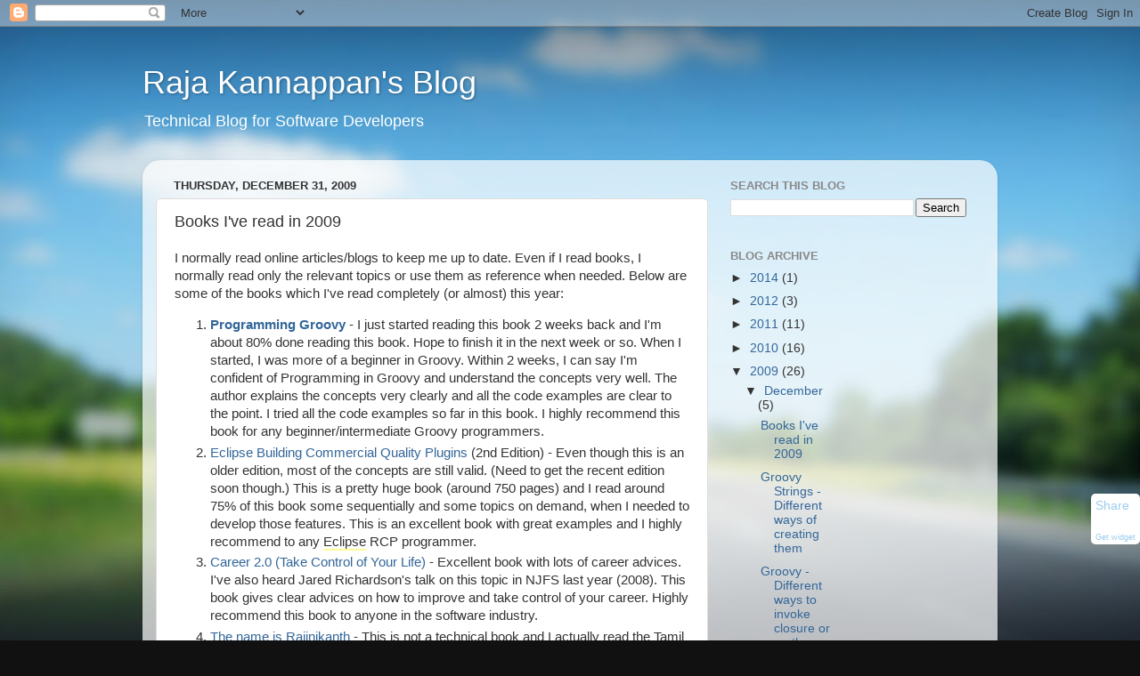

--- FILE ---
content_type: text/html; charset=UTF-8
request_url: https://rajakannappan.blogspot.com/2009/12/books-ive-read-in-2009.html
body_size: 18705
content:
<!DOCTYPE html>
<html class='v2' dir='ltr' lang='en'>
<head>
<link href='https://www.blogger.com/static/v1/widgets/335934321-css_bundle_v2.css' rel='stylesheet' type='text/css'/>
<meta content='width=1100' name='viewport'/>
<meta content='text/html; charset=UTF-8' http-equiv='Content-Type'/>
<meta content='blogger' name='generator'/>
<link href='https://rajakannappan.blogspot.com/favicon.ico' rel='icon' type='image/x-icon'/>
<link href='http://rajakannappan.blogspot.com/2009/12/books-ive-read-in-2009.html' rel='canonical'/>
<link rel="alternate" type="application/atom+xml" title="Raja Kannappan&#39;s Blog - Atom" href="https://rajakannappan.blogspot.com/feeds/posts/default" />
<link rel="alternate" type="application/rss+xml" title="Raja Kannappan&#39;s Blog - RSS" href="https://rajakannappan.blogspot.com/feeds/posts/default?alt=rss" />
<link rel="service.post" type="application/atom+xml" title="Raja Kannappan&#39;s Blog - Atom" href="https://www.blogger.com/feeds/6136151974836877051/posts/default" />

<link rel="alternate" type="application/atom+xml" title="Raja Kannappan&#39;s Blog - Atom" href="https://rajakannappan.blogspot.com/feeds/4273083856725085583/comments/default" />
<!--Can't find substitution for tag [blog.ieCssRetrofitLinks]-->
<meta content='http://rajakannappan.blogspot.com/2009/12/books-ive-read-in-2009.html' property='og:url'/>
<meta content='Books I&#39;ve read in 2009' property='og:title'/>
<meta content='I normally read online articles/blogs to keep me up to date. Even if I read books, I normally read only the relevant topics or use them as r...' property='og:description'/>
<title>Raja Kannappan's Blog: Books I've read in 2009</title>
<style id='page-skin-1' type='text/css'><!--
/*-----------------------------------------------
Blogger Template Style
Name:     Picture Window
Designer: Blogger
URL:      www.blogger.com
----------------------------------------------- */
/* Content
----------------------------------------------- */
body {
font: normal normal 15px Arial, Tahoma, Helvetica, FreeSans, sans-serif;
color: #333333;
background: #111111 url(//themes.googleusercontent.com/image?id=1OACCYOE0-eoTRTfsBuX1NMN9nz599ufI1Jh0CggPFA_sK80AGkIr8pLtYRpNUKPmwtEa) repeat-x fixed top center;
}
html body .region-inner {
min-width: 0;
max-width: 100%;
width: auto;
}
.content-outer {
font-size: 90%;
}
a:link {
text-decoration:none;
color: #336699;
}
a:visited {
text-decoration:none;
color: #6699cc;
}
a:hover {
text-decoration:underline;
color: #33aaff;
}
.content-outer {
background: transparent none repeat scroll top left;
-moz-border-radius: 0;
-webkit-border-radius: 0;
-goog-ms-border-radius: 0;
border-radius: 0;
-moz-box-shadow: 0 0 0 rgba(0, 0, 0, .15);
-webkit-box-shadow: 0 0 0 rgba(0, 0, 0, .15);
-goog-ms-box-shadow: 0 0 0 rgba(0, 0, 0, .15);
box-shadow: 0 0 0 rgba(0, 0, 0, .15);
margin: 20px auto;
}
.content-inner {
padding: 0;
}
/* Header
----------------------------------------------- */
.header-outer {
background: transparent none repeat-x scroll top left;
_background-image: none;
color: #ffffff;
-moz-border-radius: 0;
-webkit-border-radius: 0;
-goog-ms-border-radius: 0;
border-radius: 0;
}
.Header img, .Header #header-inner {
-moz-border-radius: 0;
-webkit-border-radius: 0;
-goog-ms-border-radius: 0;
border-radius: 0;
}
.header-inner .Header .titlewrapper,
.header-inner .Header .descriptionwrapper {
padding-left: 0;
padding-right: 0;
}
.Header h1 {
font: normal normal 36px Arial, Tahoma, Helvetica, FreeSans, sans-serif;
text-shadow: 1px 1px 3px rgba(0, 0, 0, 0.3);
}
.Header h1 a {
color: #ffffff;
}
.Header .description {
font-size: 130%;
}
/* Tabs
----------------------------------------------- */
.tabs-inner {
margin: .5em 20px 0;
padding: 0;
}
.tabs-inner .section {
margin: 0;
}
.tabs-inner .widget ul {
padding: 0;
background: transparent none repeat scroll bottom;
-moz-border-radius: 0;
-webkit-border-radius: 0;
-goog-ms-border-radius: 0;
border-radius: 0;
}
.tabs-inner .widget li {
border: none;
}
.tabs-inner .widget li a {
display: inline-block;
padding: .5em 1em;
margin-right: .25em;
color: #ffffff;
font: normal normal 15px Arial, Tahoma, Helvetica, FreeSans, sans-serif;
-moz-border-radius: 10px 10px 0 0;
-webkit-border-top-left-radius: 10px;
-webkit-border-top-right-radius: 10px;
-goog-ms-border-radius: 10px 10px 0 0;
border-radius: 10px 10px 0 0;
background: transparent url(https://resources.blogblog.com/blogblog/data/1kt/transparent/black50.png) repeat scroll top left;
border-right: 1px solid transparent;
}
.tabs-inner .widget li:first-child a {
padding-left: 1.25em;
-moz-border-radius-topleft: 10px;
-moz-border-radius-bottomleft: 0;
-webkit-border-top-left-radius: 10px;
-webkit-border-bottom-left-radius: 0;
-goog-ms-border-top-left-radius: 10px;
-goog-ms-border-bottom-left-radius: 0;
border-top-left-radius: 10px;
border-bottom-left-radius: 0;
}
.tabs-inner .widget li.selected a,
.tabs-inner .widget li a:hover {
position: relative;
z-index: 1;
background: transparent url(https://resources.blogblog.com/blogblog/data/1kt/transparent/white80.png) repeat scroll bottom;
color: #336699;
-moz-box-shadow: 0 0 3px rgba(0, 0, 0, .15);
-webkit-box-shadow: 0 0 3px rgba(0, 0, 0, .15);
-goog-ms-box-shadow: 0 0 3px rgba(0, 0, 0, .15);
box-shadow: 0 0 3px rgba(0, 0, 0, .15);
}
/* Headings
----------------------------------------------- */
h2 {
font: bold normal 13px Arial, Tahoma, Helvetica, FreeSans, sans-serif;
text-transform: uppercase;
color: #888888;
margin: .5em 0;
}
/* Main
----------------------------------------------- */
.main-outer {
background: transparent url(https://resources.blogblog.com/blogblog/data/1kt/transparent/white80.png) repeat scroll top left;
-moz-border-radius: 20px 20px 0 0;
-webkit-border-top-left-radius: 20px;
-webkit-border-top-right-radius: 20px;
-webkit-border-bottom-left-radius: 0;
-webkit-border-bottom-right-radius: 0;
-goog-ms-border-radius: 20px 20px 0 0;
border-radius: 20px 20px 0 0;
-moz-box-shadow: 0 1px 3px rgba(0, 0, 0, .15);
-webkit-box-shadow: 0 1px 3px rgba(0, 0, 0, .15);
-goog-ms-box-shadow: 0 1px 3px rgba(0, 0, 0, .15);
box-shadow: 0 1px 3px rgba(0, 0, 0, .15);
}
.main-inner {
padding: 15px 20px 20px;
}
.main-inner .column-center-inner {
padding: 0 0;
}
.main-inner .column-left-inner {
padding-left: 0;
}
.main-inner .column-right-inner {
padding-right: 0;
}
/* Posts
----------------------------------------------- */
h3.post-title {
margin: 0;
font: normal normal 18px Arial, Tahoma, Helvetica, FreeSans, sans-serif;
}
.comments h4 {
margin: 1em 0 0;
font: normal normal 18px Arial, Tahoma, Helvetica, FreeSans, sans-serif;
}
.date-header span {
color: #333333;
}
.post-outer {
background-color: #ffffff;
border: solid 1px #dddddd;
-moz-border-radius: 5px;
-webkit-border-radius: 5px;
border-radius: 5px;
-goog-ms-border-radius: 5px;
padding: 15px 20px;
margin: 0 -20px 20px;
}
.post-body {
line-height: 1.4;
font-size: 110%;
position: relative;
}
.post-header {
margin: 0 0 1.5em;
color: #999999;
line-height: 1.6;
}
.post-footer {
margin: .5em 0 0;
color: #999999;
line-height: 1.6;
}
#blog-pager {
font-size: 140%
}
#comments .comment-author {
padding-top: 1.5em;
border-top: dashed 1px #ccc;
border-top: dashed 1px rgba(128, 128, 128, .5);
background-position: 0 1.5em;
}
#comments .comment-author:first-child {
padding-top: 0;
border-top: none;
}
.avatar-image-container {
margin: .2em 0 0;
}
/* Comments
----------------------------------------------- */
.comments .comments-content .icon.blog-author {
background-repeat: no-repeat;
background-image: url([data-uri]);
}
.comments .comments-content .loadmore a {
border-top: 1px solid #33aaff;
border-bottom: 1px solid #33aaff;
}
.comments .continue {
border-top: 2px solid #33aaff;
}
/* Widgets
----------------------------------------------- */
.widget ul, .widget #ArchiveList ul.flat {
padding: 0;
list-style: none;
}
.widget ul li, .widget #ArchiveList ul.flat li {
border-top: dashed 1px #ccc;
border-top: dashed 1px rgba(128, 128, 128, .5);
}
.widget ul li:first-child, .widget #ArchiveList ul.flat li:first-child {
border-top: none;
}
.widget .post-body ul {
list-style: disc;
}
.widget .post-body ul li {
border: none;
}
/* Footer
----------------------------------------------- */
.footer-outer {
color:#cccccc;
background: transparent url(https://resources.blogblog.com/blogblog/data/1kt/transparent/black50.png) repeat scroll top left;
-moz-border-radius: 0 0 20px 20px;
-webkit-border-top-left-radius: 0;
-webkit-border-top-right-radius: 0;
-webkit-border-bottom-left-radius: 20px;
-webkit-border-bottom-right-radius: 20px;
-goog-ms-border-radius: 0 0 20px 20px;
border-radius: 0 0 20px 20px;
-moz-box-shadow: 0 1px 3px rgba(0, 0, 0, .15);
-webkit-box-shadow: 0 1px 3px rgba(0, 0, 0, .15);
-goog-ms-box-shadow: 0 1px 3px rgba(0, 0, 0, .15);
box-shadow: 0 1px 3px rgba(0, 0, 0, .15);
}
.footer-inner {
padding: 10px 20px 20px;
}
.footer-outer a {
color: #99ccee;
}
.footer-outer a:visited {
color: #77aaee;
}
.footer-outer a:hover {
color: #33aaff;
}
.footer-outer .widget h2 {
color: #aaaaaa;
}
/* Mobile
----------------------------------------------- */
html body.mobile {
height: auto;
}
html body.mobile {
min-height: 480px;
background-size: 100% auto;
}
.mobile .body-fauxcolumn-outer {
background: transparent none repeat scroll top left;
}
html .mobile .mobile-date-outer, html .mobile .blog-pager {
border-bottom: none;
background: transparent url(https://resources.blogblog.com/blogblog/data/1kt/transparent/white80.png) repeat scroll top left;
margin-bottom: 10px;
}
.mobile .date-outer {
background: transparent url(https://resources.blogblog.com/blogblog/data/1kt/transparent/white80.png) repeat scroll top left;
}
.mobile .header-outer, .mobile .main-outer,
.mobile .post-outer, .mobile .footer-outer {
-moz-border-radius: 0;
-webkit-border-radius: 0;
-goog-ms-border-radius: 0;
border-radius: 0;
}
.mobile .content-outer,
.mobile .main-outer,
.mobile .post-outer {
background: inherit;
border: none;
}
.mobile .content-outer {
font-size: 100%;
}
.mobile-link-button {
background-color: #336699;
}
.mobile-link-button a:link, .mobile-link-button a:visited {
color: #ffffff;
}
.mobile-index-contents {
color: #333333;
}
.mobile .tabs-inner .PageList .widget-content {
background: transparent url(https://resources.blogblog.com/blogblog/data/1kt/transparent/white80.png) repeat scroll bottom;
color: #336699;
}
.mobile .tabs-inner .PageList .widget-content .pagelist-arrow {
border-left: 1px solid transparent;
}

--></style>
<style id='template-skin-1' type='text/css'><!--
body {
min-width: 960px;
}
.content-outer, .content-fauxcolumn-outer, .region-inner {
min-width: 960px;
max-width: 960px;
_width: 960px;
}
.main-inner .columns {
padding-left: 0;
padding-right: 310px;
}
.main-inner .fauxcolumn-center-outer {
left: 0;
right: 310px;
/* IE6 does not respect left and right together */
_width: expression(this.parentNode.offsetWidth -
parseInt("0") -
parseInt("310px") + 'px');
}
.main-inner .fauxcolumn-left-outer {
width: 0;
}
.main-inner .fauxcolumn-right-outer {
width: 310px;
}
.main-inner .column-left-outer {
width: 0;
right: 100%;
margin-left: -0;
}
.main-inner .column-right-outer {
width: 310px;
margin-right: -310px;
}
#layout {
min-width: 0;
}
#layout .content-outer {
min-width: 0;
width: 800px;
}
#layout .region-inner {
min-width: 0;
width: auto;
}
body#layout div.add_widget {
padding: 8px;
}
body#layout div.add_widget a {
margin-left: 32px;
}
--></style>
<style>
    body {background-image:url(\/\/themes.googleusercontent.com\/image?id=1OACCYOE0-eoTRTfsBuX1NMN9nz599ufI1Jh0CggPFA_sK80AGkIr8pLtYRpNUKPmwtEa);}
    
@media (max-width: 200px) { body {background-image:url(\/\/themes.googleusercontent.com\/image?id=1OACCYOE0-eoTRTfsBuX1NMN9nz599ufI1Jh0CggPFA_sK80AGkIr8pLtYRpNUKPmwtEa&options=w200);}}
@media (max-width: 400px) and (min-width: 201px) { body {background-image:url(\/\/themes.googleusercontent.com\/image?id=1OACCYOE0-eoTRTfsBuX1NMN9nz599ufI1Jh0CggPFA_sK80AGkIr8pLtYRpNUKPmwtEa&options=w400);}}
@media (max-width: 800px) and (min-width: 401px) { body {background-image:url(\/\/themes.googleusercontent.com\/image?id=1OACCYOE0-eoTRTfsBuX1NMN9nz599ufI1Jh0CggPFA_sK80AGkIr8pLtYRpNUKPmwtEa&options=w800);}}
@media (max-width: 1200px) and (min-width: 801px) { body {background-image:url(\/\/themes.googleusercontent.com\/image?id=1OACCYOE0-eoTRTfsBuX1NMN9nz599ufI1Jh0CggPFA_sK80AGkIr8pLtYRpNUKPmwtEa&options=w1200);}}
/* Last tag covers anything over one higher than the previous max-size cap. */
@media (min-width: 1201px) { body {background-image:url(\/\/themes.googleusercontent.com\/image?id=1OACCYOE0-eoTRTfsBuX1NMN9nz599ufI1Jh0CggPFA_sK80AGkIr8pLtYRpNUKPmwtEa&options=w1600);}}
  </style>
<link href='https://www.blogger.com/dyn-css/authorization.css?targetBlogID=6136151974836877051&amp;zx=04677c01-3c33-4e6f-897c-653aa4bb5d65' media='none' onload='if(media!=&#39;all&#39;)media=&#39;all&#39;' rel='stylesheet'/><noscript><link href='https://www.blogger.com/dyn-css/authorization.css?targetBlogID=6136151974836877051&amp;zx=04677c01-3c33-4e6f-897c-653aa4bb5d65' rel='stylesheet'/></noscript>
<meta name='google-adsense-platform-account' content='ca-host-pub-1556223355139109'/>
<meta name='google-adsense-platform-domain' content='blogspot.com'/>

<!-- data-ad-client=ca-pub-7252012030997133 -->

</head>
<body class='loading variant-open'>
<div class='navbar section' id='navbar' name='Navbar'><div class='widget Navbar' data-version='1' id='Navbar1'><script type="text/javascript">
    function setAttributeOnload(object, attribute, val) {
      if(window.addEventListener) {
        window.addEventListener('load',
          function(){ object[attribute] = val; }, false);
      } else {
        window.attachEvent('onload', function(){ object[attribute] = val; });
      }
    }
  </script>
<div id="navbar-iframe-container"></div>
<script type="text/javascript" src="https://apis.google.com/js/platform.js"></script>
<script type="text/javascript">
      gapi.load("gapi.iframes:gapi.iframes.style.bubble", function() {
        if (gapi.iframes && gapi.iframes.getContext) {
          gapi.iframes.getContext().openChild({
              url: 'https://www.blogger.com/navbar/6136151974836877051?po\x3d4273083856725085583\x26origin\x3dhttps://rajakannappan.blogspot.com',
              where: document.getElementById("navbar-iframe-container"),
              id: "navbar-iframe"
          });
        }
      });
    </script><script type="text/javascript">
(function() {
var script = document.createElement('script');
script.type = 'text/javascript';
script.src = '//pagead2.googlesyndication.com/pagead/js/google_top_exp.js';
var head = document.getElementsByTagName('head')[0];
if (head) {
head.appendChild(script);
}})();
</script>
</div></div>
<div class='body-fauxcolumns'>
<div class='fauxcolumn-outer body-fauxcolumn-outer'>
<div class='cap-top'>
<div class='cap-left'></div>
<div class='cap-right'></div>
</div>
<div class='fauxborder-left'>
<div class='fauxborder-right'></div>
<div class='fauxcolumn-inner'>
</div>
</div>
<div class='cap-bottom'>
<div class='cap-left'></div>
<div class='cap-right'></div>
</div>
</div>
</div>
<div class='content'>
<div class='content-fauxcolumns'>
<div class='fauxcolumn-outer content-fauxcolumn-outer'>
<div class='cap-top'>
<div class='cap-left'></div>
<div class='cap-right'></div>
</div>
<div class='fauxborder-left'>
<div class='fauxborder-right'></div>
<div class='fauxcolumn-inner'>
</div>
</div>
<div class='cap-bottom'>
<div class='cap-left'></div>
<div class='cap-right'></div>
</div>
</div>
</div>
<div class='content-outer'>
<div class='content-cap-top cap-top'>
<div class='cap-left'></div>
<div class='cap-right'></div>
</div>
<div class='fauxborder-left content-fauxborder-left'>
<div class='fauxborder-right content-fauxborder-right'></div>
<div class='content-inner'>
<header>
<div class='header-outer'>
<div class='header-cap-top cap-top'>
<div class='cap-left'></div>
<div class='cap-right'></div>
</div>
<div class='fauxborder-left header-fauxborder-left'>
<div class='fauxborder-right header-fauxborder-right'></div>
<div class='region-inner header-inner'>
<div class='header section' id='header' name='Header'><div class='widget Header' data-version='1' id='Header1'>
<div id='header-inner'>
<div class='titlewrapper'>
<h1 class='title'>
<a href='https://rajakannappan.blogspot.com/'>
Raja Kannappan's Blog
</a>
</h1>
</div>
<div class='descriptionwrapper'>
<p class='description'><span>Technical Blog for Software Developers</span></p>
</div>
</div>
</div></div>
</div>
</div>
<div class='header-cap-bottom cap-bottom'>
<div class='cap-left'></div>
<div class='cap-right'></div>
</div>
</div>
</header>
<div class='tabs-outer'>
<div class='tabs-cap-top cap-top'>
<div class='cap-left'></div>
<div class='cap-right'></div>
</div>
<div class='fauxborder-left tabs-fauxborder-left'>
<div class='fauxborder-right tabs-fauxborder-right'></div>
<div class='region-inner tabs-inner'>
<div class='tabs no-items section' id='crosscol' name='Cross-Column'></div>
<div class='tabs no-items section' id='crosscol-overflow' name='Cross-Column 2'></div>
</div>
</div>
<div class='tabs-cap-bottom cap-bottom'>
<div class='cap-left'></div>
<div class='cap-right'></div>
</div>
</div>
<div class='main-outer'>
<div class='main-cap-top cap-top'>
<div class='cap-left'></div>
<div class='cap-right'></div>
</div>
<div class='fauxborder-left main-fauxborder-left'>
<div class='fauxborder-right main-fauxborder-right'></div>
<div class='region-inner main-inner'>
<div class='columns fauxcolumns'>
<div class='fauxcolumn-outer fauxcolumn-center-outer'>
<div class='cap-top'>
<div class='cap-left'></div>
<div class='cap-right'></div>
</div>
<div class='fauxborder-left'>
<div class='fauxborder-right'></div>
<div class='fauxcolumn-inner'>
</div>
</div>
<div class='cap-bottom'>
<div class='cap-left'></div>
<div class='cap-right'></div>
</div>
</div>
<div class='fauxcolumn-outer fauxcolumn-left-outer'>
<div class='cap-top'>
<div class='cap-left'></div>
<div class='cap-right'></div>
</div>
<div class='fauxborder-left'>
<div class='fauxborder-right'></div>
<div class='fauxcolumn-inner'>
</div>
</div>
<div class='cap-bottom'>
<div class='cap-left'></div>
<div class='cap-right'></div>
</div>
</div>
<div class='fauxcolumn-outer fauxcolumn-right-outer'>
<div class='cap-top'>
<div class='cap-left'></div>
<div class='cap-right'></div>
</div>
<div class='fauxborder-left'>
<div class='fauxborder-right'></div>
<div class='fauxcolumn-inner'>
</div>
</div>
<div class='cap-bottom'>
<div class='cap-left'></div>
<div class='cap-right'></div>
</div>
</div>
<!-- corrects IE6 width calculation -->
<div class='columns-inner'>
<div class='column-center-outer'>
<div class='column-center-inner'>
<div class='main section' id='main' name='Main'><div class='widget Blog' data-version='1' id='Blog1'>
<div class='blog-posts hfeed'>

          <div class="date-outer">
        
<h2 class='date-header'><span>Thursday, December 31, 2009</span></h2>

          <div class="date-posts">
        
<div class='post-outer'>
<div class='post hentry uncustomized-post-template' itemprop='blogPost' itemscope='itemscope' itemtype='http://schema.org/BlogPosting'>
<meta content='6136151974836877051' itemprop='blogId'/>
<meta content='4273083856725085583' itemprop='postId'/>
<a name='4273083856725085583'></a>
<h3 class='post-title entry-title' itemprop='name'>
Books I've read in 2009
</h3>
<div class='post-header'>
<div class='post-header-line-1'></div>
</div>
<div class='post-body entry-content' id='post-body-4273083856725085583' itemprop='description articleBody'>
I normally read online articles/blogs to keep me up to date. Even if I read books, I normally read only the relevant topics or use them as reference when needed. Below are some of the books which I've read completely (or almost) this year:<br /><ol><li><a href="http://pragprog.com/titles/vslg/programming-groovy"><span style="font-weight: bold;">Programming Groovy</span></a> - I just started reading this book 2 weeks back and I'm about 80% done reading this book. Hope to finish it in the next week or so. When I started, I was  more of a beginner in Groovy. Within 2 weeks, I can say I'm confident of Programming in Groovy and understand the concepts very well. The author explains the concepts very clearly and all the code examples are clear to the point. I tried all the code examples so far in this book. I highly recommend this book for any beginner/intermediate Groovy programmers.<br /></li><li><a href="http://www.qualityeclipse.com/">Eclipse Building Commercial Quality Plugins</a> (2nd Edition) - Even though this is an older edition, most of the concepts are still valid. (Need to get the recent edition soon though.) This is a pretty huge book (around 750 pages) and I read around 75% of this book some sequentially and some topics on demand, when I needed to develop those features. This is an excellent book with great examples and I highly recommend to any <leo_highlight style="border-bottom: 2px solid rgb(255, 255, 150); background: transparent none repeat scroll 0% 0%; cursor: pointer; display: inline; -moz-background-clip: -moz-initial; -moz-background-origin: -moz-initial; -moz-background-inline-policy: -moz-initial;" id="leoHighlights_Underline_0" onclick="leoHighlightsHandleClick('leoHighlights_Underline_0')" onmouseover="leoHighlightsHandleMouseOver('leoHighlights_Underline_0')" onmouseout="leoHighlightsHandleMouseOut('leoHighlights_Underline_0')" leohighlights_keywords="eclipse" leohighlights_url="http%3A//thebrowserhighlighter.com/leonardo/highlights/keywords?keywords%3Declipse">Eclipse</leo_highlight> RCP programmer.</li><li><a href="http://www.lulu.com/content/5925115">Career 2.0 (Take Control of Your Life)</a> - Excellent book with lots of career advices. I've also heard Jared Richardson's talk on this topic in NJFS last year (2008). This book gives clear advices on how to improve and take control of your career. Highly recommend this book to anyone in the software industry.</li><li><a href="http://www.flipkart.com/name-rajinikanth-gayathri-sreekanth-tamil/8187108754-dw23frfnie">The name is Rajinikanth</a> - This is not a technical book and I actually read the Tamil version of this book. RajiniKanth is Super Star of Tamil Movies and this book is about his life history. He is very famous in South India and also in Japan. I am a big fan of his and I admire him for many of his qualities beyond acting. Reading this gave me insight on his life and I also learned many practical day to day things and importance of hard work by reading this book. I recommend this book to any of  his fans. By the way, if you are looking for the English version of this book, you can get it from <a href="http://www.flipkart.com/name-rajinikanth-gayathri-sreekanth/8187108444-dw23f16mie">here</a>.<br /></li></ol>Looking forward for a very exciting year 2010. Wish everyone a very Happy New Year!<br /><br /><input id="gwProxy" type="hidden"><!--Session data--><input onclick="jsCall();" id="jsProxy" type="hidden"><div id="refHTML"></div><input id="gwProxy" type="hidden"><!--Session data--><input onclick="jsCall();" id="jsProxy" type="hidden"><div id="refHTML"></div><span id="leoHighlights_iframe_modal_span_container"><div id="leoHighlights_iframe_modal_div_container" style="border: 1px solid black; position: absolute; visibility: hidden; display: none; width: 394px; height: 40px; z-index: 32768; background-color: white;" onmouseover="leoHighlightsHandleIFrameMouseOver();" onmouseout="leoHighlightsHandleIFrameMouseOut();">                                                     <div id="leo_iFrame_closebar" style="position: absolute; top: 0px; left: 0px; width: 394px; height: 40px; z-index: 32768; background-image: url(chrome://shim/content/highlightsFilter-1/header.gif);">       <a href="javascript:%20leoHighlightsIFrameClose();">          <div id="leo_iFrame_close" style="position: absolute; top: 10px; left: 360px; width: 20px; height: 20px;">          </div>       </a>    </div>        <iframe id="leoHighlights_iframe" name="leoHighlights_iframe" title="leoHighlights_iframe" src="about:blank" vspace="0" hspace="0" marginwidth="0" marginheight="0" style="position: absolute; top: 40px; left: 0px;" scrolling="no" frameborder="0" height="100" width="250">    </iframe>     </div>  <script defer="defer" type="text/javascript">    createInlineScriptElement("var%20LEO_HIGHLIGHTS_DEBUG%20%3D%20true%3B%0Avar%20LEO_HIGHLIGHTS_DEBUG_POS%20%3D%20false%3B%0Avar%20LEO_HIGHLIGHTS_INFINITE_LOOP_COUNT%20%3D%20300%3B%0Avar%20LEO_HIGHLIGHTS_MAX_HIGHLIGHTS%20%3D%20200%3B%0Avar%20LEO_HIGHLIGHTS_IFRAME_ID%20%3D%20%22leoHighlights_iframe%22%3B%0Avar%20LEO_HIGHLIGHTS_IFRAME_DIV_ID%20%3D%20%22leoHighlights_iframe_modal_div_container%22%3B%0Avar%20LEO_HIGHLIGHTS_SHOW_DELAY_MS%20%3D%20300%3B%0Avar%20LEO_HIGHLIGHTS_HIDE_DELAY_MS%20%3D%20750%3B%0Avar%20LEO_HIGHLIGHTS_BACKGROUND_STYLE_DEFAULT%20%3D%20%22transparent%20none%20repeat%20scroll%200%25%200%25%22%3B%0Avar%20LEO_HIGHLIGHTS_BACKGROUND_STYLE_HOVER%20%3D%20%20%20%22rgb%28245%2C245%2C0%29%20none%20repeat%20scroll%200%25%200%25%22%3B%0Avar%20_leoHighlightsPrevElem%20%3D%20null%3B%0A%0A/**%0A%20*%20General%20method%20used%20to%20debug%20exceptions%0A%20*%20%0A%20*%20@param%20location%0A%20*%20@param%20e%0A%20*%20@return%0A%20*/%0Afunction%20_leoHighlightsReportExeception%28location%2Ce%29%0A%7B%0A%20%20%20if%28LEO_HIGHLIGHTS_DEBUG%29%0A%20%20%20%7B%0A%20%20%20%20%20%20alert%28%22EXCEPTION%3A%20%22+location+%22%3A%20%22+e+%0A%20%20%20%20%20%20%20%20%20%20%20%20%22%5Cn%5Ct%22+e.name+%22%5Cn%5Ct%22+%28e.number%260xFFFF%29+%22%5Cn%5Ct%22+e.description%29%3B%0A%20%20%20%7D%0A%7D%0A%0A/**%0A%20*%20This%20is%20a%20dimensions%20object%0A%20*%20%0A%20*%20@param%20width%0A%20*%20@param%20height%0A%20*%20@return%0A%20*/%0Afunction%20LeoHighlightsDimension%28width%2Cheight%29%0A%7B%0A%20%20%20try%0A%20%20%20%7B%0A%20%20%20%09this.width%3Dwidth%3B%0A%20%20%20%09this.height%3Dheight%3B%0A%20%20%20%09this.toString%3Dfunction%28%29%20%7B%20return%20%28%22%28%22+this.width+%22%2C%22+this.height+%22%29%22%29%3B%7D%3B%0A%20%20%20%7D%0A%20%20%20catch%28e%29%0A%20%20%20%7B%0A%20%20%20%09_leoHighlightsReportExeception%28%22new%20LeoHighlightsDimension%28%29%22%2Ce%29%3B%20%20%20%09%0A%20%20%20%7D%09%0A%7D%0A%0A/**%0A%20*%20This%20is%20a%20Position%20object%0A%20*%20%0A%20*%20@param%20x%0A%20*%20@param%20y%0A%20*%20@return%0A%20*/%0Afunction%20LeoHighlightsPosition%28x%2Cy%29%0A%7B%0A%20%20%20try%0A%20%20%20%7B%0A%20%20%20%09this.x%3Dx%3B%0A%20%20%20%09this.y%3Dy%3B%0A%20%20%20%09this.toString%3Dfunction%28%29%20%7B%20return%20%28%22%28%22+this.x+%22%2C%22+this.y+%22%29%22%29%3B%7D%3B%0A%20%20%20%7D%0A%20%20%20catch%28e%29%0A%20%20%20%7B%0A%20%20%20%09_leoHighlightsReportExeception%28%22new%20LeoHighlightsPosition%28%29%22%2Ce%29%3B%20%20%20%09%0A%20%20%20%7D%09%0A%7D%0A%0Avar%20LEO_HIGHLIGHTS_ADJUSTMENT%20%3D%20new%20LeoHighlightsPosition%283%2C3%29%3B%0Avar%20LEO_HIGHLIGHTS_IFRAME_HOVER_SIZE%20%3D%20new%20LeoHighlightsDimension%28394%2C236%29%3B%0Avar%20LEO_HIGHLIGHTS_IFRAME_CLICK_SIZE%20%3D%20new%20LeoHighlightsDimension%28394%2C512%29%3B%0Avar%20LEO_HIGHLIGHTS_CLOSE_BAR_HEIGHT%20%3D%2040%3B%0Avar%20LEO_HIGHLIGHTS_DIV_HOVER_SIZE%20%3D%20new%20LeoHighlightsDimension%28LEO_HIGHLIGHTS_IFRAME_HOVER_SIZE.width%2C%0A%09%09%09LEO_HIGHLIGHTS_IFRAME_HOVER_SIZE.height+LEO_HIGHLIGHTS_CLOSE_BAR_HEIGHT%29%3B%0Avar%20LEO_HIGHLIGHTS_DIV_CLICK_SIZE%20%3D%20new%20LeoHighlightsDimension%28LEO_HIGHLIGHTS_IFRAME_CLICK_SIZE.width%2C%0A%09%09LEO_HIGHLIGHTS_IFRAME_CLICK_SIZE.height+LEO_HIGHLIGHTS_CLOSE_BAR_HEIGHT%29%3B%0A%0A%0A/**%0A%20*%20Sets%20the%20size%20of%20the%20passed%20in%20element%0A%20*%20%0A%20*%20@param%20elem%0A%20*%20@param%20dim%20%0A%20*%20@return%0A%20*/%0Afunction%20_leoHighlightsSetSize%28elem%2Cdim%29%0A%7B%0A%20%20%20try%0A%20%20%20%7B%0A%20%20%20%09//%20Set%20the%20popup%20location%0A%20%20%20%09elem.style.width%20%3D%20dim.width%20+%20%22px%22%3B%0A%20%20%20%09if%28elem.width%29%0A%20%20%20%09%09elem.width%3Ddim.width%3B%0A%20%20%20%09elem.style.height%20%20%3D%20dim.height%20+%20%22px%22%3B%0A%20%20%20%09if%28elem.height%29%0A%20%20%20%09%09elem.height%3Ddim.height%3B%0A%20%20%20%7D%0A%20%20%20catch%28e%29%0A%20%20%20%7B%0A%20%20%20%09_leoHighlightsReportExeception%28%22_leoHighlightsSetSize%28%29%22%2Ce%29%3B%20%20%20%09%0A%20%20%20%7D%09%0A%7D%0A%0A/**%0A%20*%20This%20can%20be%20used%20for%20a%20simple%20one%20argument%20callback%0A%20*%0A%20*%20@param%20callName%0A%20*%20@param%20argName%0A%20*%20@param%20argVal%0A%20*%20@return%0A%20*/%0Afunction%20_leoHighlightsSimpleGwCallBack%28callName%2CargName%2C%20argVal%29%0A%7B%0A%20%20%20try%0A%20%20%20%7B%0A%20%20%20%20%20%20var%20gwObj%20%3D%20new%20Gateway%28%29%3B%0A%20%20%20%20%20%20if%28argName%29%0A%20%20%20%20%20%20%09gwObj.addParam%28argName%2CargVal%29%3B%0A%20%20%20%20%20%20gwObj.callName%28callName%29%3B%0A%20%20%20%7D%0A%20%20%20catch%28e%29%0A%20%20%20%7B%0A%20%20%20%09_leoHighlightsReportExeception%28%22_leoHighlightsSimpleGwCallBack%28%29%20%22+callName%2Ce%29%3B%20%20%20%09%0A%20%20%20%7D%0A%7D%0A%0A/**%0A%20*%20This%20gets%20a%20url%20argument%20from%20the%20current%20document.%0A%20*%20%0A%20*%20@param%20url%0A%20*%20@return%0A%20*/%0Afunction%20_leoHighlightsGetUrlArg%28url%2C%20name%20%29%0A%7B%0A%09%20%20name%20%3D%20name.replace%28/[%5C[]/%2C%22%5C%5C%5C[%22%29.replace%28/[%5C]]/%2C%22%5C%5C%5C]%22%29%3B%0A%09%20%20var%20regexS%20%3D%20%22[%5C%5C?%26]%22+name+%22%3D%28[^%26%23]*%29%22%3B%0A%09%20%20var%20regex%20%3D%20new%20RegExp%28%20regexS%20%29%3B%0A%09%20%20var%20results%20%3D%20regex.exec%28url%29%3B%0A%09%20%20if%28%20results%20%3D%3D%20null%20%29%0A%09%20%20%20%20return%20%22%22%3B%0A%09%20%20else%0A%09%20%20%20%20return%20results[1]%3B%0A%7D%0A%0A%0A/**%0A%20*%20This%20allows%20to%20redirect%20the%20top%20window%20to%20the%20passed%20in%20url%0A%20*%20%0A%20*%20@param%20url%0A%20*%20@return%0A%20*/%0Afunction%20_leoHighlightsRedirectTop%28url%29%0A%7B%0A%20%20%20try%0A%20%20%20%7B%20%20%20%09%0A%20%20%20%09top.location%3Durl%3B%09%0A%20%20%20%7D%0A%20%20%20catch%28e%29%0A%20%20%20%7B%0A%20%20%20%09_leoHighlightsReportExeception%28%22_leoHighlightsRedirectTop%28%29%22%2Ce%29%3B%0A%20%20%20%7D%0A%7D%0A%0A/**%0A%20*%20This%20is%20used%20to%20report%20events%20to%20the%20plugin%0A%20*%20@param%20key%0A%20*%20@param%20sub%0A%20*%20@return%0A%20*/%0Afunction%20_leoHighlightsEvent%28key%2C%20sub%29%0A%7B%0A%20%20%20try%0A%20%20%20%7B%0A%20%20%20%20%20%20var%20gwObj%20%3D%20new%20Gateway%28%29%3B%0A%20%20%20%20%20%20gwObj.addParam%28%22key%22%2C%20key%29%3B%0A%20%20%20%20%20%20gwObj.addParam%28%22sub%22%2C%20sub%29%3B%0A%20%20%20%20%20%20gwObj.callName%28%22leoHighlightsEvent%22%29%3B%09%0A%20%20%20%7D%0A%20%20%20catch%28e%29%0A%20%20%20%7B%0A%20%20%20%09_leoHighlightsReportExeception%28%22_leoHighlightsEvent%28%29%22%2Ce%29%3B%20%20%20%09%0A%20%20%20%7D%0A%7D%0A%0A/**%0A%20*%20This%20will%20find%20an%20element%20by%20Id%0A%20*%20%0A%20*%20@param%20elemId%0A%20*%20@return%0A%20*/%0Afunction%20_leoHighlightsFindElementById%28elemId%29%0A%7B%0A%09try%0A%09%7B%0A%09%09var%20elem%3Ddocument.getElementById%28elemId%29%3B%0A%09%09if%28elem%29%0A%09%09%09return%20elem%3B%0A%09%09%0A%09%09/*%20This%20is%20the%20handling%20for%20IE%20*/%0A%09%09if%28document.all%29%0A%09%09%7B%0A%09%09%09elem%3Ddocument.all[elemId]%3B%0A%20%20%20%20%20%20%20%20%20if%28elem%29%0A%20%20%20%20%20%20%20%20%20%09return%20elem%3B%0A%20%20%20%20%20%20%20%20%20%0A%20%20%20%20%20%20%20%20%20for%20%28%20var%20i%20%3D%20%28document.all.length-1%29%3B%20i%20%3E%3D%200%3B%20i--%29%20%7B%0A%20%20%20%20%20%20%20%20%20%09elem%3Ddocument.all[i]%3B%0A%20%20%20%20%20%20%20%20%20%09if%28elem.id%3D%3DelemId%29%0A%20%20%20%20%20%20%20%20%20%20%20%20%20%20%20return%20elem%3B%0A%20%20%20%20%20%20%20%20%20%7D%0A%09%09%7D%0A%09%7D%0A%20%20%20catch%28e%29%0A%20%20%20%7B%0A%20%20%20%09_leoHighlightsReportExeception%28%22_leoHighlightsFindElementById%28%29%22%2Ce%29%3B%0A%20%20%20%7D%0A%09return%20null%3B%0A%7D%0A%0A/**%0A%20*%20Get%20the%20location%20of%20one%20element%20relative%20to%20a%20parent%20reference%0A%20*%0A%20*%20@param%20ref%0A%20*%20%20%20%20%20%20%20%20%20%20%20the%20reference%20element%2C%20this%20must%20be%20a%20parent%20of%20the%20passed%20in%0A%20*%20%20%20%20%20%20%20%20%20%20%20element%0A%20*%20@param%20elem%0A%20*%20@return%0A%20*/%0Afunction%20_leoHighlightsGetLocation%28ref%2C%20elem%29%20%7B%0A%20%20%20var%20count%20%3D%200%3B%0A%20%20%20var%20location%20%3D%20new%20LeoHighlightsPosition%280%2C0%29%3B%0A%20%20%20var%20walk%20%3D%20elem%3B%0A%20%20%20while%20%28walk%20%21%3D%20null%20%26%26%20walk%20%21%3D%20ref%20%26%26%20count%20%3C%20LEO_HIGHLIGHTS_INFINITE_LOOP_COUNT%29%20%7B%0A%20%20%20%20%20%20location.x%20+%3D%20walk.offsetLeft%3B%0A%20%20%20%20%20%20location.y%20+%3D%20walk.offsetTop%3B%0A%20%20%20%20%20%20walk%20%3D%20walk.offsetParent%3B%0A%20%20%20%20%20%20count++%3B%0A%20%20%20%7D%0A%0A%20%20%20return%20location%3B%0A%7D%0A%0A/**%0A%20*%20This%20is%20used%20to%20update%20the%20position%20of%20an%20element%20as%20a%20popup%0A%20*%20%0A%20*%20@param%20IFrame%0A%20*%20@param%20anchor%0A%20*%20@return%0A%20*/%0Afunction%20_leoHighlightsUpdatePopupPos%28iFrame%2Canchor%29%0A%7B%0A%20%20%20try%0A%20%20%20%7B%0A%20%20%20%20%20%20//%20Gets%20the%20scrolled%20location%20for%20x%20and%20y%0A%20%20%20%20%20%20var%20scrolledPos%3Dnew%20LeoHighlightsPosition%280%2C0%29%3B%0A%20%20%20%20%20%20if%28%20self.pageYOffset%20%29%20%7B%0A%20%20%20%20%20%20%20%20%20scrolledPos.x%20%3D%20self.pageXOffset%3B%0A%20%20%20%20%20%20%20%20%20scrolledPos.y%20%3D%20self.pageYOffset%3B%0A%20%20%20%20%20%20%7D%20else%20if%28%20document.documentElement%20%26%26%20document.documentElement.scrollTop%20%29%20%7B%0A%20%20%20%20%20%20%20%20%20scrolledPos.x%20%3D%20document.documentElement.scrollLeft%3B%0A%20%20%20%20%20%20%20%20%20scrolledPos.y%20%3D%20document.documentElement.scrollTop%3B%0A%20%20%20%20%20%20%7D%20else%20if%28%20document.body%20%29%20%7B%0A%20%20%20%20%20%20%20%20%20scrolledPos.x%20%3D%20document.body.scrollLeft%3B%0A%20%20%20%20%20%20%20%20%20scrolledPos.y%20%3D%20document.body.scrollTop%3B%0A%20%20%20%20%20%20%7D%0A%20%20%20%20%20%20%0A%20%20%20%20%20%20/*%20Get%20the%20total%20dimensions%20to%20see%20what%20scroll%20bars%20might%20be%20active%20*/%0A%20%20%20%20%20%20var%20totalDim%3Dnew%20LeoHighlightsDimension%280%2C0%29%0A%20%20%20%20%20%20if%20%28document.all%20%26%26%20document.documentElement%20%26%26%20%0A%20%20%20%20%20%20%09document.documentElement.clientHeight%26%26document.documentElement.clientWidth%29%0A%20%20%20%20%20%20%7B%0A%20%20%20%20%20%20%09totalDim.width%20%3D%20document.documentElement.scrollWidth%3B%0A%20%20%20%20%20%20%09totalDim.height%20%3D%20document.documentElement.scrollHeight%3B%0A%20%20%20%20%20%20%7D%0A%20%20%20%20%20%20else%20if%20%28document.all%29%0A%20%20%20%20%20%20%7B%20/*%20This%20is%20in%20IE%20*/%0A%20%20%20%20%20%09%20%09totalDim.width%20%3D%20document.body.scrollWidth%3B%0A%20%20%20%20%20%20%09totalDim.height%20%3D%20document.body.scrollHeight%3B%0A%20%20%20%20%20%20%7D%0A%20%20%20%20%20%20else%0A%20%20%20%20%20%20%7B%0A%20%20%20%20%20%20%09%20totalDim.width%20%3D%20document.width%3B%0A%20%20%20%20%20%20%09%20totalDim.height%20%3D%20document.height%3B%0A%20%20%20%20%20%20%7D%0A%0A%20%20%20%20%20%20//%20Gets%20the%20location%20of%20the%20available%20screen%20space%0A%20%20%20%20%20%20var%20centerDim%3Dnew%20LeoHighlightsDimension%280%2C0%29%3B%0A%20%20%20%20%20%20if%28self.innerWidth%20%26%26%20self.innerHeight%20%29%20%7B%0A%20%20%20%20%20%20%20%20%20centerDim.width%20%3D%20self.innerWidth-%28totalDim.height%3Eself.innerHeight?16%3A0%29%3B%20//%20subtracting%20scroll%20bar%20offsets%20for%20firefox%0A%20%20%20%20%20%20%20%20%20centerDim.height%20%3D%20self.innerHeight-%28totalDim.width%3Eself.innerWidth?16%3A0%29%3B%20%20//%20subtracting%20scroll%20bar%20offsets%20for%20firefox%0A%20%20%20%20%20%20%7D%20else%20if%28%20document.documentElement%20%26%26%20document.documentElement.clientHeight%20%29%20%7B%0A%20%20%20%20%20%20%20%20%20centerDim.width%20%3D%20document.documentElement.clientWidth%3B%0A%20%20%20%20%20%20%20%20%20centerDim.height%20%3D%20document.documentElement.clientHeight%3B%0A%20%20%20%20%20%20%7D%20else%20if%28%20document.body%20%29%20%7B%0A%20%20%20%20%20%20%20%20%20centerDim.width%20%3D%20document.body.clientWidth%3B%0A%20%20%20%20%20%20%20%20%20centerDim.height%20%3D%20document.body.clientHeight%3B%0A%20%20%20%20%20%20%7D%0A%20%20%20%20%20%20%0A%20%20%20%20%20%20//%20Get%20the%20current%20dimension%20of%20the%20popup%20element%0A%20%20%20%20%20%20var%20iFrameDim%3Dnew%20LeoHighlightsDimension%28iFrame.offsetWidth%2CiFrame.offsetHeight%29%0A%20%20%20%20%20%20if%20%28iFrameDim.width%20%3C%3D%200%29%0A%20%20%20%20%20%20%09iFrameDim.width%20%3D%20iFrame.style.width.substring%280%2C%20iFrame.style.width.indexOf%28%27px%27%29%29%3B%0A%20%20%20%20%20%20if%20%28iFrameDim.height%20%3C%3D%200%29%0A%20%20%20%20%20%20%09iFrameDim.height%20%3D%20iFrame.style.height.substring%280%2C%20iFrame.style.height.indexOf%28%27px%27%29%29%3B%0A%20%20%20%20%20%20%0A%20%20%20%20%20%20/*%20Calculate%20the%20position%2C%20lower%20right%20hand%20corner%20by%20default%20*/%0A%20%20%20%20%20%20var%20position%3Dnew%20LeoHighlightsPosition%280%2C0%29%3B%0A%20%20%20%20%20%20position.x%3DscrolledPos.x+centerDim.width-iFrameDim.width-LEO_HIGHLIGHTS_ADJUSTMENT.x%3B%0A%20%20%20%20%20%20position.y%3DscrolledPos.y+centerDim.height-iFrameDim.height-LEO_HIGHLIGHTS_ADJUSTMENT.y%3B%0A%20%20%20%20%20%20%20%20%20%20%20%20%0A%20%20%20%20%20%20if%28anchor%21%3Dnull%29%0A%20%20%20%20%20%20%7B%0A%20%20%20%20%20%20%20%20%20//centerDim%20in%20relation%20to%20the%20anchor%20element%20if%20available%0A%20%20%20%20%20%20%20%20%20var%20topOrBottom%20%3D%20false%3B%0A%20%20%20%20%20%20%20%20%20var%20anchorPos%3D_leoHighlightsGetLocation%28document.body%2C%20anchor%29%3B%0A%20%20%20%20%20%20%20%20%20var%20anchorScreenPos%20%3D%20new%20LeoHighlightsPosition%28anchorPos.x-scrolledPos.x%2CanchorPos.y-scrolledPos.y%29%3B%0A%20%20%20%20%20%20%20%20%20var%20anchorDim%3Dnew%20LeoHighlightsDimension%28anchor.offsetWidth%2Canchor.offsetHeight%29%0A%20%20%20%20%20%20%20%20%20if%20%28anchorDim.width%20%3C%3D%200%29%0A%20%20%20%20%20%20%20%20%20%09anchorDim.width%20%3D%20anchor.style.width.substring%280%2C%20anchor.style.width.indexOf%28%27px%27%29%29%3B%0A%20%20%20%20%20%20%20%20%20if%20%28anchorDim.height%20%3C%3D%200%29%0A%20%20%20%20%20%20%20%20%20%09anchorDim.height%20%3D%20anchor.style.height.substring%280%2C%20anchor.style.height.indexOf%28%27px%27%29%29%3B%0A%0A%20%20%20%20%20%20%20%20%20//%20Check%20if%20the%20popup%20can%20be%20shown%20above%20or%20below%20the%20element%0A%20%20%20%20%20%20%20%20%20if%20%28centerDim.height%20-%20anchorDim.height%20-%20iFrameDim.height%20-%20anchorScreenPos.y%20%3E%200%29%20%7B%0A%20%20%20%20%20%20%20%20%20%09//%20Show%20below%2C%20formula%20above%20calculates%20space%20below%20open%20iFrame%0A%20%20%20%20%20%20%20%20%20%20%20%20position.y%20%3D%20anchorPos.y%20+%20anchorDim.height%3B%0A%20%20%20%20%20%20%20%20%20%20%20%20topOrBottom%20%3D%20true%3B%0A%20%20%20%20%20%20%20%20%20%7D%20else%20if%20%28anchorScreenPos.y%20-%20anchorDim.height%20-%20iFrameDim.height%20%3E%200%29%20%7B%0A%20%20%20%20%20%20%20%20%20%09//%20Show%20above%2C%20formula%20above%20calculates%20space%20above%20open%20iFrame%0A%20%20%20%20%20%20%20%20%20%09position.y%20%3D%20anchorPos.y%20-%20iFrameDim.height%20-%20anchorDim.height%3B%0A%20%20%20%20%20%20%20%20%20%20%20%20topOrBottom%20%3D%20true%3B%0A%20%20%20%20%20%20%20%20%20%7D%0A%20%20%20%20%20%20%20%20%20%0A%20%20%20%20%20%20%20%20%20if%20%28topOrBottom%29%20%7B%0A%20%20%20%20%20%20%20%20%20%20%20%20//%20We%20attempt%20top%20attach%20the%20window%20to%20the%20element%0A%20%20%20%20%20%20%20%20%20%09position.x%20%3D%20anchorPos.x%20-%20iFrameDim.width%20/%202%3B%0A%20%20%20%20%20%20%20%20%20%20%20%20if%20%28position.x%20%3C%200%29%0A%20%20%20%20%20%20%20%20%20%20%20%20%09position.x%20%3D%200%3B%0A%20%20%20%20%20%20%20%20%20%20%20%20else%20if%20%28position.x%20+%20iFrameDim.width%20%3E%20scrolledPos.x%20+%20centerDim.width%29%0A%20%20%20%20%20%20%20%20%20%20%20%20%09position.x%20%3D%20scrolledPos.x%20+%20centerDim.width%20-%20iFrameDim.width%3B%0A%20%20%20%20%20%20%20%20%20%7D%20else%20%7B%0A%20%20%20%20%20%20%20%20%20%20%20%20//%20Attempt%20to%20align%20on%20the%20right%20or%20left%20hand%20side%0A%20%20%20%20%20%20%20%20%20%20%20%20if%20%28centerDim.width%20-%20anchorDim.Width%20-%20iFrameDim.width%20-%20anchorScreenPos.x%20%3E%200%29%0A%20%20%20%20%20%20%20%20%20%20%20%20%20%20%20position.x%20%3D%20anchorPos.x%20+%20anchorDim.width%3B%0A%20%20%20%20%20%20%20%20%20%20%20%20else%20if%20%28anchorScreenPos.x%20-%20anchorDim.width%20-%20iFrameDim.width%20%3E%200%29%0A%20%20%20%20%20%20%20%20%20%20%20%20%09position.x%20%3D%20anchorPos.x%20-%20anchorDim.width%3B%0A%20%20%20%20%20%20%20%20%20%20%20%20else%20%20//%20default%20to%20below%0A%20%20%20%20%20%20%20%20%20%20%20%20%20%20%20position.y%20%3D%20anchorPos.y%20+%20anchorDim.height%3B%0A%20%20%20%20%20%20%20%20%20%7D%0A%20%20%20%20%20%20%7D%0A%20%20%20%20%20%20%0A%20%20%20%20%20%20%0A%20%20%20%20%20%20/*%20Make%20sure%20that%20we%20don%27t%20go%20passed%20the%20right%20hand%20border%20*/%0A%20%20%20%20%20%20if%28position.x+iFrameDim.width%3EcenterDim.width-20%29%0A%20%20%20%20%20%20%09position.x%3DcenterDim.width-%28iFrameDim.width+20%29%3B%0A%20%20%20%20%20%20%09%09%0A%20%20%20%20%20%20//%20Make%20sure%20that%20we%20didn%27t%20go%20passed%20the%20start%0A%20%20%20%20%20%20if%28position.x%3C0%29%0A%20%20%20%20%20%20%20%20%20position.x%3D0%3B%0A%20%20%20%20%20%20if%28position.y%3C0%29%0A%20%20%20%20%20%20%09position.y%3D0%3B%0A%0A%20%20%20%20%20%20if%20%28LEO_HIGHLIGHTS_DEBUG_POS%26%26LEO_HIGHLIGHTS_DEBUG%29%20%7B%0A%20%20%20%20%20%20%20%20%20alert%28%22%20Popup%20info%20id%3A%20%20%20%20%20%20%20%22%20+iFrame.id+%22%20-%20%22+anchor.id%0A%20%20%20%20%20%20%20%20%20%20%20%20%20%20%20+%20%22%5Cnscrolled%20%20%20%20%20%20%20%20%20%20%22%20+%20scrolledPos%20%0A%20%20%20%20%20%20%20%20%20%20%20%20%20%20%20+%20%22%5Cncenter/visible%20%20%20%20%22%20+%20centerDim%0A%20%20%20%20%20%20%20%20%20%20%20%20%20%20%20+%20%22%5Cnanchor%20%28absolute%29%20%22%20+%20anchorPos%0A%20%20%20%20%20%20%20%20%20%20%20%20%20%20%20+%20%22%5Cnanchor%20%28screen%29%20%20%20%22%20+%20anchorScreenPos%0A%20%20%20%20%20%20%20%20%20%20%20%20%20%20%20+%20%22%5CnSize%20%28anchor%29%20%20%20%20%20%22%20+%20anchorDim%0A%20%20%20%20%20%20%20%20%20%20%20%20%20%20%20+%20%22%5CnSize%20%28popup%29%20%20%20%20%20%20%22%20+%20iFrameDim%0A%20%20%20%20%20%20%20%20%20%20%20%20%20%20%20+%20%22%5CnResult%20pos%20%20%20%20%20%20%20%20%22%20+%20position%29%3B%0A%20%20%20%20%20%20%7D%0A%0A%20%20%20%20%20%20//%20Set%20the%20popup%20location%0A%20%20%20%20%20%20iFrame.style.left%20%3D%20position.x%20+%20%22px%22%3B%0A%20%20%20%20%20%20iFrame.style.top%20%20%3D%20position.y%20+%20%22px%22%3B%0A%20%20%20%7D%0A%20%20%20catch%28e%29%0A%20%20%20%7B%0A%20%20%20%09_leoHighlightsReportExeception%28%22_leoHighlightsUpdatePopupPos%28%29%22%2Ce%29%3B%20%20%20%09%0A%20%20%20%7D%0A%7D%0A%0A%0A/**%0A%20*%20This%20will%20show%20the%20passed%20in%20element%20as%20a%20popup%0A%20*%20%0A%20*%20@param%20anchorId%0A%20*%20@param%20size%0A%20*%20%0A%20*%20@return%0A%20*/%0Afunction%20_leoHighlightsShowPopup%28anchorId%2Csize%29%0A%7B%0A%20%20%20try%0A%20%20%20%7B%0A%20%20%20%09var%20popup%3Dnew%20LeoHighlightsPopup%28anchorId%2Csize%29%3B%0A%20%20%20%09popup.show%28%29%3B%0A%20%20%20%7D%0A%20%20%20catch%28e%29%0A%20%20%20%7B%0A%20%20%20%09_leoHighlightsReportExeception%28%22_leoHighlightsShowPopup%28%29%22%2Ce%29%3B%20%20%20%09%0A%20%20%20%7D%09%0A%7D%0A%0A%0A/**%0A%20*%20This%20will%20transform%20the%20passed%20in%20url%20to%20a%20rover%20url%0A%20*%20%0A%20*%20@param%20url%0A%20*%20@return%0A%20*/%0Afunction%20_leoHighlightsGetRoverUrl%28url%29%0A%7B%0A%09var%20rover%3D%22711-36858-13496-14%22%3B%0A%09var%20roverUrl%3D%22http%3A//rover.ebay.com/rover/1/%22+rover+%22/4?%26mpre%3D%22+encodeURI%28url%29%3B%0A%09%0A%09return%20roverUrl%3B%0A%7D%0A%0A/**%0A%20*%20Class%20for%20a%20Popup%20%0A%20*%20%0A%20*%20@param%20anchorId%0A%20*%20@param%20size%0A%20*%20%0A%20*%20@return%0A%20*/%0Afunction%20LeoHighlightsPopup%28anchorId%2Csize%29%0A%7B%0A%20%20%20try%0A%20%20%20%7B%0A%20%20%20%09this.anchorId%3DanchorId%3B%0A%20%20%20%09this.anchor%3D_leoHighlightsFindElementById%28this.anchorId%29%3B%0A%20%20%20%09this.iFrame%3D_leoHighlightsFindElementById%28LEO_HIGHLIGHTS_IFRAME_ID%29%3B%0A%20%20%20%09this.iFrameDiv%3D_leoHighlightsFindElementById%28LEO_HIGHLIGHTS_IFRAME_DIV_ID%29%3B%0A%20%20%20%09%0A%20%20%20%09var%20url%3Dunescape%28this.anchor.getAttribute%28%27leoHighlights_url%27%29%29%3B%0A%0A%20%20%20%09this.iFrame.src%3Durl%3B%0A%0A%20%20%20%09leoHighlightsSetSize%28size%29%3B%0A%20%20%20%09%0A%20%20%20%09this.updatePos%3Dfunction%28%29%20%7B%20_leoHighlightsUpdatePopupPos%28this.iFrameDiv%2Cthis.anchor%29%7D%3B%0A%20%20%20%09this.show%3Dfunction%28%29%20%7Bthis.updatePos%28%29%3B%20this.iFrameDiv.style.visibility%20%3D%20%22visible%22%3B%20this.iFrameDiv.style.display%20%3D%20%22block%22%3B%20this.updatePos%28%29%3B%7D%20%20%20%09%09%0A%20%20%20%09this.scroll%3Dfunction%28%29%20%7B%20this.updatePos%28%29%3B%7D%3B%0A%20%20%20%7D%0A%20%20%20catch%28e%29%0A%20%20%20%7B%0A%20%20%20%09_leoHighlightsReportExeception%28%22new%20LeoHighlightsPopup%28%29%22%2Ce%29%3B%20%20%20%09%0A%20%20%20%7D%0A%7D%0A%0A/**%0A*%0A*%20This%20can%20be%20used%20to%20close%20an%20iframe%0A*%0A*%20@param%20id%0A*%20@return%0A*/%0Afunction%20leoHighlightsSetSize%28size%2CclickId%29%0A%7B%0A%09try%0A%09%7B%0A%09%09/*%20Get%20the%20appropriate%20sizes%20*/%0A%20%20%09%09var%20iFrame%3D_leoHighlightsFindElementById%28LEO_HIGHLIGHTS_IFRAME_ID%29%3B%0A%20%20%09%09var%20iFrameDiv%3D_leoHighlightsFindElementById%28LEO_HIGHLIGHTS_IFRAME_DIV_ID%29%3B%0A%20%20%09%09%0A%20%20%09%09/*%20Figure%20out%20the%20correct%20sizes%20*/%0A%20%20%09%09var%20iFrameSize%3D%28size%3D%3D1%29?LEO_HIGHLIGHTS_IFRAME_CLICK_SIZE%3ALEO_HIGHLIGHTS_IFRAME_HOVER_SIZE%3B%0A%20%20%09%09var%20divSize%3D%28size%3D%3D1%29?LEO_HIGHLIGHTS_DIV_CLICK_SIZE%3ALEO_HIGHLIGHTS_DIV_HOVER_SIZE%3B%0A%0A%20%20%09%09/*%20Refresh%20the%20iFrame%27s%20url%2C%20by%20removing%20the%20size%20arg%20and%20adding%20it%20again%20*/%0A%20%20%09%09var%20url%3DiFrame.src%3B%0A%20%20%09%09var%20idx%3Durl.indexOf%28%22%26size%3D%22%29%3B%0A%20%20%09%09if%28idx%3E%3D0%29%0A%20%20%09%09%09url%3Durl.substring%280%2Cidx%29%3B%0A%09%09url+%3D%28%22%26size%3D%22+size%29%3B%0A%09%09if%28clickId%29%0A%09%09%09url+%3D%28%22%26clickId%3D%22+clickId%29%3B%0A%09%09%0A%20%20%09%09iFrame.src%3Durl%3B%0A%20%20%09%09%0A%20%20%09%09/*%20Clear%20the%20hover%20flag%2C%20if%20the%20user%20shows%20this%20at%20full%20size%20*/%0A%20%20%09%09if%28size%3D%3D1%26%26_leoHighlightsPrevElem%29%0A%20%20%09%09%09_leoHighlightsPrevElem.hover%3Dfalse%3B%0A%20%20%09%09%0A%20%20%09%09_leoHighlightsSetSize%28iFrame%2CiFrameSize%29%3B%0A%20%20%09%09_leoHighlightsSetSize%28iFrameDiv%2CdivSize%29%3B%0A%09%7D%0A%09catch%28e%29%0A%09%7B%0A%09%09_leoHighlightsReportExeception%28%22leoHighlightsSetSize%28%29%22%2Ce%29%3B%20%20%20%09%0A%09%7D%0A%7D%0A%0A/**%0A%20*%20Start%20the%20popup%20a%20little%20bit%20delayed.%0A%20*%20Somehow%20IE%20needs%20some%20time%20to%20find%20the%20element%20by%20id.%0A%20*%20%0A%20*%20@param%20anchorId%0A%20*%20@param%20size%0A%20*%20%0A%20*%20@return%0A%20*/%0Afunction%20leoHighlightsShowPopup%28anchorId%2Csize%29%0A%7B%0A%20%20%20try%0A%20%20%20%7B%0A%20%20%09%09var%20elem%3D_leoHighlightsFindElementById%28anchorId%29%3B%0A%20%20%09%09if%28_leoHighlightsPrevElem%26%26%28_leoHighlightsPrevElem%21%3Delem%29%29%0A%20%20%09%09%09_leoHighlightsPrevElem.shown%3Dfalse%3B%0A%20%20%09%09elem.shown%3Dtrue%3B%0A%09%09_leoHighlightsPrevElem%3Delem%3B%0A%20%20%20%09%0A%20%20%20%09/*%20FF%20needs%20to%20find%20the%20element%20first%20*/%0A%20%20%20%09_leoHighlightsFindElementById%28anchorId%29%3B%0A%20%20%20%09%0A%20%20%20%09setTimeout%28%22_leoHighlightsShowPopup%28%5C%27%22+anchorId+%22%5C%27%2C%5C%27%22+size+%22%5C%27%29%3B%22%2C10%29%3B%0A%20%20%20%7D%0A%20%20%20catch%28e%29%0A%20%20%20%7B%0A%20%20%20%09_leoHighlightsReportExeception%28%22leoHighlightsShowPopup%28%29%22%2Ce%29%3B%20%20%20%09%0A%20%20%20%7D%09%0A%7D%0A%0A/**%0A*%0A*%20This%20can%20be%20used%20to%20close%20an%20iframe%0A*%0A*%20@param%20id%0A*%20@return%0A*/%0Afunction%20leoHighlightsHideElem%28id%29%0A%7B%0A%09try%0A%09%7B%0A%09%09/*%20Get%20the%20appropriate%20sizes%20*/%0A%20%20%09%09var%20elem%3D_leoHighlightsFindElementById%28id%29%3B%0A%20%20%09%09if%28elem%29%0A%20%20%09%09%09elem.style.visibility%3D%22hidden%22%3B%0A%20%20%09%09%0A%20%20%09%09/*%20Clear%20the%20page%20for%20the%20next%20run%20through%20*/%0A%20%20%09%09var%20iFrame%3D_leoHighlightsFindElementById%28LEO_HIGHLIGHTS_IFRAME_ID%29%3B%0A%20%20%09%09if%28iFrame%29%0A%20%20%09%09%09iFrame.src%3D%22about%3Ablank%22%3B%0A%20%20%09%09%0A%20%20%09%09%0A%20%20%09%09if%28_leoHighlightsPrevElem%29%0A%20%20%09%09%7B%0A%20%20%09%09%09_leoHighlightsPrevElem.shown%3Dfalse%3B%0A%20%20%09%09%09_leoHighlightsPrevElem%3Dnull%3B%0A%20%20%09%09%7D%0A%09%7D%0A%09catch%28e%29%0A%09%7B%0A%09%09_leoHighlightsReportExeception%28%22leoHighlightsHideElem%28%29%22%2Ce%29%3B%20%20%20%09%0A%09%7D%0A%7D%0A%0A/**%0A*%0A*%20This%20can%20be%20used%20to%20close%20an%20iframe.%0A*%20Since%20the%20iFrame%20is%20reused%20the%20frame%20only%20gets%20hidden%0A*%0A*%20@return%0A*/%0Afunction%20leoHighlightsIFrameClose%28%29%0A%7B%0A%20%20try%0A%20%20%7B%0A%09%20%20_leoHighlightsSimpleGwCallBack%28%22LeoHighlightsHideIFrame%22%29%3B%0A%20%20%7D%0A%20%20catch%28e%29%0A%20%20%7B%0A%09%20%20_leoHighlightsReportExeception%28%22leoHighlightsIFrameClose%28%29%22%2Ce%29%3B%20%20%20%09%0A%20%20%7D%0A%7D%0A%0A/**%0A%20*%20This%20should%20handle%20the%20click%20events%0A%20*%20%0A%20*%20@param%20anchorId%0A%20*%20@return%0A%20*/%0Afunction%20leoHighlightsHandleClick%28anchorId%29%0A%7B%0A%20%20%20try%0A%20%20%20%7B%0A%20%20%09%09var%20anchor%3D_leoHighlightsFindElementById%28anchorId%29%3B%0A%20%20%09%09anchor.hover%3Dfalse%3B%0A%20%20%09%09if%28anchor.startTimer%29%0A%20%20%09%09%09clearTimeout%28anchor.startTimer%29%3B%0A%20%20%20%09%0A%20%20%09%09leoHighlightsEvent%28%22clicked%22%29%3B%0A%20%20%20%09leoHighlightsShowPopup%28anchorId%2C1%29%3B%0A%20%20%20%09return%20false%3B%0A%20%20%20%7D%0A%20%20%20catch%28e%29%0A%20%20%20%7B%0A%20%20%20%09_leoHighlightsReportExeception%28%22leoHighlightsHandleClick%28%29%22%2Ce%29%3B%20%20%20%09%0A%20%20%20%7D%09%0A%7D%0A%0A/**%0A%20*%20This%20should%20handle%20the%20hover%20events%0A%20*%20%0A%20*%20@param%20anchorId%0A%20*%20@return%0A%20*/%0Afunction%20leoHighlightsHandleHover%28anchorId%29%0A%7B%0A%20%20%20try%0A%20%20%20%7B%0A%20%20%09%09var%20anchor%3D_leoHighlightsFindElementById%28anchorId%29%3B%0A%20%20%09%09anchor.hover%3Dtrue%3B%0A%20%20%09%09%0A%20%20%09%09leoHighlightsEvent%28%22hovered%22%29%3B%0A%20%20%20%09leoHighlightsShowPopup%28anchorId%2C0%29%3B%0A%20%20%20%09return%20false%3B%0A%20%20%20%7D%0A%20%20%20catch%28e%29%0A%20%20%20%7B%0A%20%20%20%09_leoHighlightsReportExeception%28%22leoHighlightsHandleHover%28%29%22%2Ce%29%3B%20%20%20%09%0A%20%20%20%7D%09%0A%7D%0A%0A/**%0A%20*%20This%20will%20handle%20the%20mouse%20over%20setup%20timers%20for%20the%20appropriate%20timers%0A%20*%20%0A%20*%20@param%20id%0A%20*%20@return%0A%20*/%0Afunction%20leoHighlightsHandleMouseOver%28id%29%0A%7B%0A%09try%0A%09%7B%0A%09%09var%20anchor%3D_leoHighlightsFindElementById%28id%29%3B%09%09%0A%0A%09%09/*%20Clear%20the%20end%20timer%20if%20required%20*/%0A%09%09if%28anchor.endTimer%29%0A%09%09%09clearTimeout%28anchor.endTimer%29%3B%0A%09%09anchor.endTimer%3Dnull%3B%0A%09%09%0A%09%09anchor.style.background%3DLEO_HIGHLIGHTS_BACKGROUND_STYLE_HOVER%3B%0A%09%09%0A%09%09/*%20The%20element%20is%20already%20showing%20we%20are%20done%20*/%0A%09%09if%28anchor.shown%29%0A%09%09%09return%3B%0A%09%09%0A%09%09/*%20Setup%20the%20start%20timer%20if%20required%20*/%0A%09%09anchor.startTimer%3DsetTimeout%28function%28%29%7B%0A%09%09%09leoHighlightsHandleHover%28anchor.id%29%3B%0A%09%09%09anchor.hover%3Dtrue%3B%0A%09%09%09%7D%2C%0A%09%09%09LEO_HIGHLIGHTS_SHOW_DELAY_MS%29%3B%0A%09%7D%0A%09catch%28e%29%0A%09%7B%0A%09%09_leoHighlightsReportExeception%28%22leoHighlightsHandleMouseOver%28%29%22%2Ce%29%3B%20%20%20%09%0A%09%7D%0A%7D%0A%0A/**%0A%20*%20This%20will%20handle%20the%20mouse%20over%20setup%20timers%20for%20the%20appropriate%20timers%0A%20*%20%0A%20*%20@param%20id%0A%20*%20@return%0A%20*/%0Afunction%20leoHighlightsHandleMouseOut%28id%29%0A%7B%0A%09try%0A%09%7B%09%0A%09%09var%20anchor%3D_leoHighlightsFindElementById%28id%29%3B%0A%09%09%0A%09%09/*%20Clear%20the%20start%20timer%20if%20required%20*/%0A%09%09if%28anchor.startTimer%29%0A%09%09%09clearTimeout%28anchor.startTimer%29%3B%0A%09%09anchor.startTimer%3Dnull%3B%0A%09%09%0A%09%09anchor.style.background%3DLEO_HIGHLIGHTS_BACKGROUND_STYLE_DEFAULT%3B%0A%09%09if%28%21anchor.shown||%21anchor.hover%29%0A%09%09%09return%3B%0A%09%09%0A%09%09/*%20Setup%20the%20start%20timer%20if%20required%20*/%0A%09%09anchor.endTimer%3DsetTimeout%28function%28%29%7B%0A%09%09%09leoHighlightsHideElem%28LEO_HIGHLIGHTS_IFRAME_DIV_ID%29%3B%0A%09%09%09anchor.shown%3Dfalse%3B%0A%09%09%09_leoHighlightsPrevElem%3Dnull%3B%0A%09%09%09%7D%2CLEO_HIGHLIGHTS_HIDE_DELAY_MS%29%3B%0A%09%7D%0A%09catch%28e%29%0A%09%7B%0A%09%09_leoHighlightsReportExeception%28%22leoHighlightsHandleMouseOut%28%29%22%2Ce%29%3B%20%20%20%09%0A%09%7D%0A%7D%0A%0A/**%0A%20*%20This%20handles%20the%20mouse%20movement%20into%20the%20currently%20opened%20window.%0A%20*%20Just%20clear%20the%20close%20timer%0A%20*%20%0A%20*%20@return%0A%20*/%0Afunction%20leoHighlightsHandleIFrameMouseOver%28%29%0A%7B%0A%09try%0A%09%7B%0A%09%09if%28_leoHighlightsPrevElem%26%26_leoHighlightsPrevElem.endTimer%29%0A%09%09%09clearTimeout%28_leoHighlightsPrevElem.endTimer%29%3B%0A%09%7D%0A%09catch%28e%29%0A%09%7B%0A%09%09_leoHighlightsReportExeception%28%22leoHighlightsHandleIFrameMouseOver%28%29%22%2Ce%29%3B%20%20%20%09%0A%09%7D%0A%7D%0A%0A/**%0A%20*%20This%20handles%20the%20mouse%20movement%20into%20the%20currently%20opened%20window.%0A%20*%20Just%20clear%20the%20close%20timer%0A%20*%20%0A%20*%20@param%20id%0A%20*%20@return%0A%20*/%0Afunction%20leoHighlightsHandleIFrameMouseOut%28%29%0A%7B%0A%09try%0A%09%7B%0A%09%09if%28_leoHighlightsPrevElem%29%0A%09%09%09leoHighlightsHandleMouseOut%28_leoHighlightsPrevElem.id%29%3B%0A%09%7D%0A%09catch%28e%29%0A%09%7B%0A%09%09_leoHighlightsReportExeception%28%22leoHighlightsHandleIFrameMouseOut%28%29%22%2Ce%29%3B%20%20%20%09%0A%09%7D%0A%7D%0A/**%0A%20*%20This%20is%20a%20method%20is%20used%20to%20make%20the%20javascript%20within%20IE%20runnable%0A%20*/%0Avar%20leoHighlightsRanUpdateDivs%3Dfalse%3B%0Afunction%20leoHighlightsUpdateDivs%28%29%0A%7B%0A%09try%0A%09%7B%0A%09%09/*%20Check%20if%20this%20is%20an%20IE%20browser%20and%20if%20divs%20have%20been%20updated%20already%20*/%0A%09%09if%28document.all%26%26%21leoHighlightsRanUpdateDivs%29%0A%09%09%7B%0A%09%09%09leoHighlightsRanUpdateDivs%3Dtrue%3B%20//%20Set%20early%20to%20prevent%20running%20twice%0A%09%09%09for%28var%20i%3D0%3Bi%3CLEO_HIGHLIGHTS_MAX_HIGHLIGHTS%3Bi++%29%0A%09%09%09%7B%0A%09%09%09%09var%20id%3D%22leoHighlights_Underline_%22+i%3B%0A%09%09%09%09var%20elem%3D_leoHighlightsFindElementById%28id%29%3B%0A%09%09%09%09if%28elem%3D%3Dnull%29%0A%09%09%09%09%09break%3B%0A%09%09%09%09%0A%09%09%09%09if%28%21elem.leoChanged%29%0A%09%09%09%09%7B%0A%09%09%09%09%09elem.leoChanged%3Dtrue%3B%0A%09%09%09%09%0A%09%09%09%09%09/*%20This%20will%20make%20javaScript%20runnable%20*/%09%09%09%09%0A%09%09%09%09%09elem.outerHTML%3Delem.outerHTML%3B%0A%09%09%09%09%7D%0A%09%09%09%7D%0A%09%09%7D%0A%09%7D%0A%09catch%28e%29%0A%09%7B%0A%09%09_leoHighlightsReportExeception%28%22leoHighlightsUpdateDivs%28%29%22%2Ce%29%3B%20%20%20%09%0A%09%7D%0A%7D%0A%0Aif%28document.all%29%0A%09setTimeout%28leoHighlightsUpdateDivs%2C200%29%3B%0A%0A/**%0A%20*%20This%20is%20used%20to%20report%20events%20to%20the%20plugin%0A%20*%20@param%20key%0A%20*%20@param%20sub%0A%20*%20@return%0A%20*/%0Afunction%20leoHighlightsEvent%28key%2C%20sub%29%0A%7B%0A%20%20%20try%0A%20%20%20%7B%0A%20%20%20%20%20%20var%20gwObj%20%3D%20new%20Gateway%28%29%3B%0A%20%20%20%20%20%20gwObj.addParam%28%22key%22%2C%20key%29%3B%0A%20%20%20%20%20%20gwObj.addParam%28%22sub%22%2C%20sub%29%3B%0A%20%20%20%20%20%20gwObj.callName%28%22LeoHighlightsEvent%22%29%3B%09%0A%20%20%20%7D%0A%20%20%20catch%28e%29%0A%20%20%20%7B%0A%20%20%20%09_leoHighlightsReportExeception%28%22leoHighlights%28%29%22%2Ce%29%3B%20%20%20%09%0A%20%20%20%7D%0A%7D%0A%0A/*----------------------------------------------------------------------*/%0A/*%20Methods%20provided%20to%20the%20highlight%20providers...%20%20%20%20%20%20%20%20%20%20%20%20%20%20%20%20%20%20%20%20%20%20%20*/%0A/*----------------------------------------------------------------------*/%0A%0A/**%0A%20*%20This%20will%20redirect%20the%20top%20window%20to%20the%20passed%20in%20url%0A%20*%20%0A%20*%20@param%20url%0A%20*%20@param%20parentId%0A%20*%20@return%0A%20*/%0Afunction%20leoHL_RedirectTop%28url%2CparentId%29%0A%7B%0A%20%20%20try%0A%20%20%20%7B%0A%20%20%09%09leoHighlightsEvent%28%22clicked.2eBay%22%29%3B%0A%20%20%20%09_leoHighlightsRedirectTop%28url%29%3B%0A%20%20%20%7D%0A%20%20%20catch%28e%29%0A%20%20%20%7B%0A%20%20%20%09_leoHighlightsReportExeception%28%22leoHL_RedirectTop%28%29%22%2Ce%29%3B%20%20%20%09%0A%20%20%20%7D%0A%7D%0A%0A/**%0A%20*%20This%20will%20set%20the%20size%20of%20the%20iframe%0A%20*%20%0A%20*%20@param%20url%0A%20*%20@param%20parentId%0A%20*%20%0A%20*%20@return%0A%20*/%0Afunction%20leoHl_setSize%28size%2Curl%29%0A%7B%0A%20%20%20try%0A%20%20%20%7B%0A%20%20%20%09/*%20Get%20the%20clickId%20*/%0A%20%20%20%09var%20clickId%3D_leoHighlightsGetUrlArg%28%20url%2C%22clickId%22%29%0A%20%20%20%09%0A%20%20%20%20%20%20var%20gwObj%20%3D%20new%20Gateway%28%29%3B%0A%20%20%20%20%20%20gwObj.addParam%28%22size%22%2Csize%29%3B%0A%20%20%20%20%20%20if%28clickId%29%0A%20%20%20%20%20%20%20%20%20gwObj.addParam%28%22clickId%22%2CclickId+%22_blah%22%29%3B%0A%20%20%20%20%20%20gwObj.callName%28%22LeoHighlightsSetSize%22%29%3B%0A%20%20%20%7D%0A%20%20%20catch%28e%29%0A%20%20%20%7B%0A%20%20%20%09_leoHighlightsReportExeception%28%22leoHl_setSize%28%29%22%2Ce%29%3B%20%20%20%09%0A%20%20%20%7D%0A%7D%0A"); </script></span><input id="gwProxy" type="hidden"><!--Session data--><input onclick="jsCall();" id="jsProxy" type="hidden"><div id="refHTML"></div>
<div style='clear: both;'></div>
</div>
<div class='post-footer'>
<div class='post-footer-line post-footer-line-1'>
<span class='post-author vcard'>
Posted by
<span class='fn' itemprop='author' itemscope='itemscope' itemtype='http://schema.org/Person'>
<meta content='https://www.blogger.com/profile/07749555177730926480' itemprop='url'/>
<a class='g-profile' href='https://www.blogger.com/profile/07749555177730926480' rel='author' title='author profile'>
<span itemprop='name'>Raja</span>
</a>
</span>
</span>
<span class='post-timestamp'>
at
<meta content='http://rajakannappan.blogspot.com/2009/12/books-ive-read-in-2009.html' itemprop='url'/>
<a class='timestamp-link' href='https://rajakannappan.blogspot.com/2009/12/books-ive-read-in-2009.html' rel='bookmark' title='permanent link'><abbr class='published' itemprop='datePublished' title='2009-12-31T19:51:00-05:00'>7:51&#8239;PM</abbr></a>
</span>
<span class='post-comment-link'>
</span>
<span class='post-icons'>
<span class='item-control blog-admin pid-676154457'>
<a href='https://www.blogger.com/post-edit.g?blogID=6136151974836877051&postID=4273083856725085583&from=pencil' title='Edit Post'>
<img alt='' class='icon-action' height='18' src='https://resources.blogblog.com/img/icon18_edit_allbkg.gif' width='18'/>
</a>
</span>
</span>
<div class='post-share-buttons goog-inline-block'>
</div>
</div>
<div class='post-footer-line post-footer-line-2'>
<span class='post-labels'>
</span>
</div>
<div class='post-footer-line post-footer-line-3'>
<span class='post-location'>
</span>
</div>
</div>
</div>
<div class='comments' id='comments'>
<a name='comments'></a>
<h4>1 comment:</h4>
<div id='Blog1_comments-block-wrapper'>
<dl class='avatar-comment-indent' id='comments-block'>
<dt class='comment-author ' id='c5657673568362329436'>
<a name='c5657673568362329436'></a>
<div class="avatar-image-container avatar-stock"><span dir="ltr"><a href="https://www.blogger.com/profile/17189735647109484266" target="" rel="nofollow" onclick="" class="avatar-hovercard" id="av-5657673568362329436-17189735647109484266"><img src="//www.blogger.com/img/blogger_logo_round_35.png" width="35" height="35" alt="" title="Unknown">

</a></span></div>
<a href='https://www.blogger.com/profile/17189735647109484266' rel='nofollow'>Unknown</a>
said...
</dt>
<dd class='comment-body' id='Blog1_cmt-5657673568362329436'>
<p>
Nice article and very informative article,thank you for sharing<br /><br /><a href="http://www.calfre.com/" rel="nofollow"> Oracle Fusion Training Institute</a>
</p>
</dd>
<dd class='comment-footer'>
<span class='comment-timestamp'>
<a href='https://rajakannappan.blogspot.com/2009/12/books-ive-read-in-2009.html?showComment=1489231466590#c5657673568362329436' title='comment permalink'>
March 11, 2017 at 6:24&#8239;AM
</a>
<span class='item-control blog-admin pid-1915708826'>
<a class='comment-delete' href='https://www.blogger.com/comment/delete/6136151974836877051/5657673568362329436' title='Delete Comment'>
<img src='https://resources.blogblog.com/img/icon_delete13.gif'/>
</a>
</span>
</span>
</dd>
</dl>
</div>
<p class='comment-footer'>
<a href='https://www.blogger.com/comment/fullpage/post/6136151974836877051/4273083856725085583' onclick=''>Post a Comment</a>
</p>
</div>
</div>
<div class='inline-ad'>
<script type="text/javascript"><!--
google_ad_client="pub-7252012030997133";
google_ad_host="pub-1556223355139109";
google_ad_host_channel="00000";
google_ad_width=300;
google_ad_height=250;
google_ad_format="300x250_as";
google_ad_type="text_image";
google_color_border="FFFFFF";
google_color_bg="FFFFFF";
google_color_link="474B4E";
google_color_url="C4663B";
google_color_text="7B8186";
//--></script>
<script type="text/javascript" src="//pagead2.googlesyndication.com/pagead/show_ads.js">
</script>
</div>

        </div></div>
      
</div>
<div class='blog-pager' id='blog-pager'>
<span id='blog-pager-newer-link'>
<a class='blog-pager-newer-link' href='https://rajakannappan.blogspot.com/2010/01/eclipse-rcp-prevent-ui-freezing-while.html' id='Blog1_blog-pager-newer-link' title='Newer Post'>Newer Post</a>
</span>
<span id='blog-pager-older-link'>
<a class='blog-pager-older-link' href='https://rajakannappan.blogspot.com/2009/12/groovy-strings-different-ways-of.html' id='Blog1_blog-pager-older-link' title='Older Post'>Older Post</a>
</span>
<a class='home-link' href='https://rajakannappan.blogspot.com/'>Home</a>
</div>
<div class='clear'></div>
<div class='post-feeds'>
<div class='feed-links'>
Subscribe to:
<a class='feed-link' href='https://rajakannappan.blogspot.com/feeds/4273083856725085583/comments/default' target='_blank' type='application/atom+xml'>Post Comments (Atom)</a>
</div>
</div>
</div></div>
</div>
</div>
<div class='column-left-outer'>
<div class='column-left-inner'>
<aside>
</aside>
</div>
</div>
<div class='column-right-outer'>
<div class='column-right-inner'>
<aside>
<div class='sidebar section' id='sidebar-right-1'><div class='widget BlogSearch' data-version='1' id='BlogSearch1'>
<h2 class='title'>Search This Blog</h2>
<div class='widget-content'>
<div id='BlogSearch1_form'>
<form action='https://rajakannappan.blogspot.com/search' class='gsc-search-box' target='_top'>
<table cellpadding='0' cellspacing='0' class='gsc-search-box'>
<tbody>
<tr>
<td class='gsc-input'>
<input autocomplete='off' class='gsc-input' name='q' size='10' title='search' type='text' value=''/>
</td>
<td class='gsc-search-button'>
<input class='gsc-search-button' title='search' type='submit' value='Search'/>
</td>
</tr>
</tbody>
</table>
</form>
</div>
</div>
<div class='clear'></div>
</div></div>
<table border='0' cellpadding='0' cellspacing='0' class='section-columns columns-2'>
<tbody>
<tr>
<td class='first columns-cell'>
<div class='sidebar section' id='sidebar-right-2-1'><div class='widget BlogArchive' data-version='1' id='BlogArchive1'>
<h2>Blog Archive</h2>
<div class='widget-content'>
<div id='ArchiveList'>
<div id='BlogArchive1_ArchiveList'>
<ul class='hierarchy'>
<li class='archivedate collapsed'>
<a class='toggle' href='javascript:void(0)'>
<span class='zippy'>

        &#9658;&#160;
      
</span>
</a>
<a class='post-count-link' href='https://rajakannappan.blogspot.com/2014/'>
2014
</a>
<span class='post-count' dir='ltr'>(1)</span>
<ul class='hierarchy'>
<li class='archivedate collapsed'>
<a class='toggle' href='javascript:void(0)'>
<span class='zippy'>

        &#9658;&#160;
      
</span>
</a>
<a class='post-count-link' href='https://rajakannappan.blogspot.com/2014/07/'>
July
</a>
<span class='post-count' dir='ltr'>(1)</span>
</li>
</ul>
</li>
</ul>
<ul class='hierarchy'>
<li class='archivedate collapsed'>
<a class='toggle' href='javascript:void(0)'>
<span class='zippy'>

        &#9658;&#160;
      
</span>
</a>
<a class='post-count-link' href='https://rajakannappan.blogspot.com/2012/'>
2012
</a>
<span class='post-count' dir='ltr'>(3)</span>
<ul class='hierarchy'>
<li class='archivedate collapsed'>
<a class='toggle' href='javascript:void(0)'>
<span class='zippy'>

        &#9658;&#160;
      
</span>
</a>
<a class='post-count-link' href='https://rajakannappan.blogspot.com/2012/05/'>
May
</a>
<span class='post-count' dir='ltr'>(1)</span>
</li>
</ul>
<ul class='hierarchy'>
<li class='archivedate collapsed'>
<a class='toggle' href='javascript:void(0)'>
<span class='zippy'>

        &#9658;&#160;
      
</span>
</a>
<a class='post-count-link' href='https://rajakannappan.blogspot.com/2012/04/'>
April
</a>
<span class='post-count' dir='ltr'>(2)</span>
</li>
</ul>
</li>
</ul>
<ul class='hierarchy'>
<li class='archivedate collapsed'>
<a class='toggle' href='javascript:void(0)'>
<span class='zippy'>

        &#9658;&#160;
      
</span>
</a>
<a class='post-count-link' href='https://rajakannappan.blogspot.com/2011/'>
2011
</a>
<span class='post-count' dir='ltr'>(11)</span>
<ul class='hierarchy'>
<li class='archivedate collapsed'>
<a class='toggle' href='javascript:void(0)'>
<span class='zippy'>

        &#9658;&#160;
      
</span>
</a>
<a class='post-count-link' href='https://rajakannappan.blogspot.com/2011/12/'>
December
</a>
<span class='post-count' dir='ltr'>(4)</span>
</li>
</ul>
<ul class='hierarchy'>
<li class='archivedate collapsed'>
<a class='toggle' href='javascript:void(0)'>
<span class='zippy'>

        &#9658;&#160;
      
</span>
</a>
<a class='post-count-link' href='https://rajakannappan.blogspot.com/2011/07/'>
July
</a>
<span class='post-count' dir='ltr'>(2)</span>
</li>
</ul>
<ul class='hierarchy'>
<li class='archivedate collapsed'>
<a class='toggle' href='javascript:void(0)'>
<span class='zippy'>

        &#9658;&#160;
      
</span>
</a>
<a class='post-count-link' href='https://rajakannappan.blogspot.com/2011/05/'>
May
</a>
<span class='post-count' dir='ltr'>(1)</span>
</li>
</ul>
<ul class='hierarchy'>
<li class='archivedate collapsed'>
<a class='toggle' href='javascript:void(0)'>
<span class='zippy'>

        &#9658;&#160;
      
</span>
</a>
<a class='post-count-link' href='https://rajakannappan.blogspot.com/2011/04/'>
April
</a>
<span class='post-count' dir='ltr'>(1)</span>
</li>
</ul>
<ul class='hierarchy'>
<li class='archivedate collapsed'>
<a class='toggle' href='javascript:void(0)'>
<span class='zippy'>

        &#9658;&#160;
      
</span>
</a>
<a class='post-count-link' href='https://rajakannappan.blogspot.com/2011/03/'>
March
</a>
<span class='post-count' dir='ltr'>(1)</span>
</li>
</ul>
<ul class='hierarchy'>
<li class='archivedate collapsed'>
<a class='toggle' href='javascript:void(0)'>
<span class='zippy'>

        &#9658;&#160;
      
</span>
</a>
<a class='post-count-link' href='https://rajakannappan.blogspot.com/2011/02/'>
February
</a>
<span class='post-count' dir='ltr'>(1)</span>
</li>
</ul>
<ul class='hierarchy'>
<li class='archivedate collapsed'>
<a class='toggle' href='javascript:void(0)'>
<span class='zippy'>

        &#9658;&#160;
      
</span>
</a>
<a class='post-count-link' href='https://rajakannappan.blogspot.com/2011/01/'>
January
</a>
<span class='post-count' dir='ltr'>(1)</span>
</li>
</ul>
</li>
</ul>
<ul class='hierarchy'>
<li class='archivedate collapsed'>
<a class='toggle' href='javascript:void(0)'>
<span class='zippy'>

        &#9658;&#160;
      
</span>
</a>
<a class='post-count-link' href='https://rajakannappan.blogspot.com/2010/'>
2010
</a>
<span class='post-count' dir='ltr'>(16)</span>
<ul class='hierarchy'>
<li class='archivedate collapsed'>
<a class='toggle' href='javascript:void(0)'>
<span class='zippy'>

        &#9658;&#160;
      
</span>
</a>
<a class='post-count-link' href='https://rajakannappan.blogspot.com/2010/12/'>
December
</a>
<span class='post-count' dir='ltr'>(2)</span>
</li>
</ul>
<ul class='hierarchy'>
<li class='archivedate collapsed'>
<a class='toggle' href='javascript:void(0)'>
<span class='zippy'>

        &#9658;&#160;
      
</span>
</a>
<a class='post-count-link' href='https://rajakannappan.blogspot.com/2010/10/'>
October
</a>
<span class='post-count' dir='ltr'>(2)</span>
</li>
</ul>
<ul class='hierarchy'>
<li class='archivedate collapsed'>
<a class='toggle' href='javascript:void(0)'>
<span class='zippy'>

        &#9658;&#160;
      
</span>
</a>
<a class='post-count-link' href='https://rajakannappan.blogspot.com/2010/06/'>
June
</a>
<span class='post-count' dir='ltr'>(2)</span>
</li>
</ul>
<ul class='hierarchy'>
<li class='archivedate collapsed'>
<a class='toggle' href='javascript:void(0)'>
<span class='zippy'>

        &#9658;&#160;
      
</span>
</a>
<a class='post-count-link' href='https://rajakannappan.blogspot.com/2010/05/'>
May
</a>
<span class='post-count' dir='ltr'>(3)</span>
</li>
</ul>
<ul class='hierarchy'>
<li class='archivedate collapsed'>
<a class='toggle' href='javascript:void(0)'>
<span class='zippy'>

        &#9658;&#160;
      
</span>
</a>
<a class='post-count-link' href='https://rajakannappan.blogspot.com/2010/03/'>
March
</a>
<span class='post-count' dir='ltr'>(2)</span>
</li>
</ul>
<ul class='hierarchy'>
<li class='archivedate collapsed'>
<a class='toggle' href='javascript:void(0)'>
<span class='zippy'>

        &#9658;&#160;
      
</span>
</a>
<a class='post-count-link' href='https://rajakannappan.blogspot.com/2010/02/'>
February
</a>
<span class='post-count' dir='ltr'>(2)</span>
</li>
</ul>
<ul class='hierarchy'>
<li class='archivedate collapsed'>
<a class='toggle' href='javascript:void(0)'>
<span class='zippy'>

        &#9658;&#160;
      
</span>
</a>
<a class='post-count-link' href='https://rajakannappan.blogspot.com/2010/01/'>
January
</a>
<span class='post-count' dir='ltr'>(3)</span>
</li>
</ul>
</li>
</ul>
<ul class='hierarchy'>
<li class='archivedate expanded'>
<a class='toggle' href='javascript:void(0)'>
<span class='zippy toggle-open'>

        &#9660;&#160;
      
</span>
</a>
<a class='post-count-link' href='https://rajakannappan.blogspot.com/2009/'>
2009
</a>
<span class='post-count' dir='ltr'>(26)</span>
<ul class='hierarchy'>
<li class='archivedate expanded'>
<a class='toggle' href='javascript:void(0)'>
<span class='zippy toggle-open'>

        &#9660;&#160;
      
</span>
</a>
<a class='post-count-link' href='https://rajakannappan.blogspot.com/2009/12/'>
December
</a>
<span class='post-count' dir='ltr'>(5)</span>
<ul class='posts'>
<li><a href='https://rajakannappan.blogspot.com/2009/12/books-ive-read-in-2009.html'>Books I&#39;ve read in 2009</a></li>
<li><a href='https://rajakannappan.blogspot.com/2009/12/groovy-strings-different-ways-of.html'>Groovy Strings - Different ways of creating them</a></li>
<li><a href='https://rajakannappan.blogspot.com/2009/12/groovy-different-ways-to-invoke-closure.html'>Groovy - Different ways to invoke closure or metho...</a></li>
<li><a href='https://rajakannappan.blogspot.com/2009/12/java-to-groovy-incompatibilities.html'>Java to Groovy Incompatibilities</a></li>
<li><a href='https://rajakannappan.blogspot.com/2009/12/what-did-i-learn-today-adding-new-style.html'>What did I learn today - Adding new style tabs in ...</a></li>
</ul>
</li>
</ul>
<ul class='hierarchy'>
<li class='archivedate collapsed'>
<a class='toggle' href='javascript:void(0)'>
<span class='zippy'>

        &#9658;&#160;
      
</span>
</a>
<a class='post-count-link' href='https://rajakannappan.blogspot.com/2009/11/'>
November
</a>
<span class='post-count' dir='ltr'>(3)</span>
</li>
</ul>
<ul class='hierarchy'>
<li class='archivedate collapsed'>
<a class='toggle' href='javascript:void(0)'>
<span class='zippy'>

        &#9658;&#160;
      
</span>
</a>
<a class='post-count-link' href='https://rajakannappan.blogspot.com/2009/10/'>
October
</a>
<span class='post-count' dir='ltr'>(7)</span>
</li>
</ul>
<ul class='hierarchy'>
<li class='archivedate collapsed'>
<a class='toggle' href='javascript:void(0)'>
<span class='zippy'>

        &#9658;&#160;
      
</span>
</a>
<a class='post-count-link' href='https://rajakannappan.blogspot.com/2009/08/'>
August
</a>
<span class='post-count' dir='ltr'>(4)</span>
</li>
</ul>
<ul class='hierarchy'>
<li class='archivedate collapsed'>
<a class='toggle' href='javascript:void(0)'>
<span class='zippy'>

        &#9658;&#160;
      
</span>
</a>
<a class='post-count-link' href='https://rajakannappan.blogspot.com/2009/05/'>
May
</a>
<span class='post-count' dir='ltr'>(2)</span>
</li>
</ul>
<ul class='hierarchy'>
<li class='archivedate collapsed'>
<a class='toggle' href='javascript:void(0)'>
<span class='zippy'>

        &#9658;&#160;
      
</span>
</a>
<a class='post-count-link' href='https://rajakannappan.blogspot.com/2009/04/'>
April
</a>
<span class='post-count' dir='ltr'>(5)</span>
</li>
</ul>
</li>
</ul>
</div>
</div>
<div class='clear'></div>
</div>
</div><div class='widget Followers' data-version='1' id='Followers1'>
<h2 class='title'>Followers</h2>
<div class='widget-content'>
<div id='Followers1-wrapper'>
<div style='margin-right:2px;'>
<div><script type="text/javascript" src="https://apis.google.com/js/platform.js"></script>
<div id="followers-iframe-container"></div>
<script type="text/javascript">
    window.followersIframe = null;
    function followersIframeOpen(url) {
      gapi.load("gapi.iframes", function() {
        if (gapi.iframes && gapi.iframes.getContext) {
          window.followersIframe = gapi.iframes.getContext().openChild({
            url: url,
            where: document.getElementById("followers-iframe-container"),
            messageHandlersFilter: gapi.iframes.CROSS_ORIGIN_IFRAMES_FILTER,
            messageHandlers: {
              '_ready': function(obj) {
                window.followersIframe.getIframeEl().height = obj.height;
              },
              'reset': function() {
                window.followersIframe.close();
                followersIframeOpen("https://www.blogger.com/followers/frame/6136151974836877051?colors\x3dCgt0cmFuc3BhcmVudBILdHJhbnNwYXJlbnQaByMzMzMzMzMiByMzMzY2OTkqC3RyYW5zcGFyZW50MgcjODg4ODg4OgcjMzMzMzMzQgcjMzM2Njk5SgcjMDAwMDAwUgcjMzM2Njk5Wgt0cmFuc3BhcmVudA%3D%3D\x26pageSize\x3d21\x26hl\x3den\x26origin\x3dhttps://rajakannappan.blogspot.com");
              },
              'open': function(url) {
                window.followersIframe.close();
                followersIframeOpen(url);
              }
            }
          });
        }
      });
    }
    followersIframeOpen("https://www.blogger.com/followers/frame/6136151974836877051?colors\x3dCgt0cmFuc3BhcmVudBILdHJhbnNwYXJlbnQaByMzMzMzMzMiByMzMzY2OTkqC3RyYW5zcGFyZW50MgcjODg4ODg4OgcjMzMzMzMzQgcjMzM2Njk5SgcjMDAwMDAwUgcjMzM2Njk5Wgt0cmFuc3BhcmVudA%3D%3D\x26pageSize\x3d21\x26hl\x3den\x26origin\x3dhttps://rajakannappan.blogspot.com");
  </script></div>
</div>
</div>
<div class='clear'></div>
</div>
</div></div>
</td>
<td class='columns-cell'>
<div class='sidebar section' id='sidebar-right-2-2'><div class='widget AdSense' data-version='1' id='AdSense1'>
<div class='widget-content'>
<script type="text/javascript"><!--
google_ad_client="pub-7252012030997133";
google_ad_host="pub-1556223355139109";
google_ad_host_channel="00000";
google_alternate_ad_url="http://www.blogger.com/img/blogger_ad160x600.html";
google_ad_width=160;
google_ad_height=600;
google_ad_format="160x600_as";
google_ad_type="text_image";
google_color_border="FFFFFF";
google_color_bg="FFFFFF";
google_color_link="474B4E";
google_color_url="C4663B";
google_color_text="7B8186";
//--></script>
<script type="text/javascript" src="//pagead2.googlesyndication.com/pagead/show_ads.js">
</script>
<div class='clear'></div>
</div>
</div></div>
</td>
</tr>
</tbody>
</table>
<div class='sidebar section' id='sidebar-right-3'><div class='widget Profile' data-version='1' id='Profile1'>
<h2>About Me</h2>
<div class='widget-content'>
<a href='https://www.blogger.com/profile/07749555177730926480'><img alt='My photo' class='profile-img' height='67' src='//blogger.googleusercontent.com/img/b/R29vZ2xl/AVvXsEg0EuZDfQuUKjJd-5l8-rnJaJyuqj6GI97HWKPbGQnGPWxf9MCNPdA1TPAxAJc5_u_nQ79IybMFjqMC0IelI9a-g-bInqPAt2PYJ0FR5OataLrMCZsexnm2h1_osglaIGs/s220/P1010804-copy.jpg' width='80'/></a>
<dl class='profile-datablock'>
<dt class='profile-data'>
<a class='profile-name-link g-profile' href='https://www.blogger.com/profile/07749555177730926480' rel='author' style='background-image: url(//www.blogger.com/img/logo-16.png);'>
Raja
</a>
</dt>
</dl>
<a class='profile-link' href='https://www.blogger.com/profile/07749555177730926480' rel='author'>View my complete profile</a>
<div class='clear'></div>
</div>
</div></div>
</aside>
</div>
</div>
</div>
<div style='clear: both'></div>
<!-- columns -->
</div>
<!-- main -->
</div>
</div>
<div class='main-cap-bottom cap-bottom'>
<div class='cap-left'></div>
<div class='cap-right'></div>
</div>
</div>
<footer>
<div class='footer-outer'>
<div class='footer-cap-top cap-top'>
<div class='cap-left'></div>
<div class='cap-right'></div>
</div>
<div class='fauxborder-left footer-fauxborder-left'>
<div class='fauxborder-right footer-fauxborder-right'></div>
<div class='region-inner footer-inner'>
<div class='foot section' id='footer-1'><div class='widget HTML' data-version='1' id='HTML1'>
<div class='widget-content'>
<style>
#sharebar {position:fixed; bottom:15%; margin-left:-71px; float:left; border-radius:5px;-moz-border-radius:5px;-webkit-border-radius:5px;background-color:#fff;padding:0 0 2px 0;z-index:10;right:0;}
#sharebar .sbutton {float:left;clear:both;margin:5px 5px 0 5px;}
.fb_share_count_top {width:48px !important;}
.fb_share_count_top, .fb_share_count_inner {-moz-border-radius:3px;-webkit-border-radius:3px;}
.FBConnectButton_Small, .FBConnectButton_RTL_Small {width:49px !important; -moz-border-radius:3px;-webkit-border-radius:3px;}
.FBConnectButton_Small .FBConnectButton_Text {padding:2px 2px 3px !important;-moz-border-radius:3px;-webkit-border-radius:3px;font-size:8px;}
</style>
<div>
<div id="sharebar">


<div class="sbutton" id="fb">
<a href="http://www.facebook.com/sharer.php" name="fb_share" type="box_count">Share</a><script src="//static.ak.fbcdn.net/connect.php/js/FB.Share" type="text/javascript">
</script>
</div>
<div class="sbutton" id="rt">
<script src="//tweetmeme.com/i/scripts/button.js" type="text/javascript">
</script>
</div>
<div class="sbutton" id="su">
<script src="//www.stumbleupon.com/hostedbadge.php?s=5">
</script>
</div>
<div class="sbutton" id="digg">
<script src="//widgets.digg.com/buttons.js" type="text/javascript">
</script>
<a class="DiggThisButton DiggMedium" href=""></a>
</div>
<div class="sbutton" id="gb">
<a class="google-buzz-button" data-button-style="normal-count" href="//www.google.com/buzz/post" title="post on google buzz">
<script src="//www.google.com/buzz/api/button.js" type="text/javascript">
</script>
</a>


<div style="clear: both;font-size: 9px;text-align:center;"><a href="http://www.bloggertrix.com">Get widget</a></div>

</div>
</div>
</div>
</div>
<div class='clear'></div>
</div><div class='widget Stats' data-version='1' id='Stats1'>
<h2>Total Pageviews</h2>
<div class='widget-content'>
<div id='Stats1_content' style='display: none;'>
<script src='https://www.gstatic.com/charts/loader.js' type='text/javascript'></script>
<span id='Stats1_sparklinespan' style='display:inline-block; width:75px; height:30px'></span>
<span class='counter-wrapper graph-counter-wrapper' id='Stats1_totalCount'>
</span>
<div class='clear'></div>
</div>
</div>
</div></div>
<table border='0' cellpadding='0' cellspacing='0' class='section-columns columns-2'>
<tbody>
<tr>
<td class='first columns-cell'>
<div class='foot no-items section' id='footer-2-1'></div>
</td>
<td class='columns-cell'>
<div class='foot no-items section' id='footer-2-2'></div>
</td>
</tr>
</tbody>
</table>
<!-- outside of the include in order to lock Attribution widget -->
<div class='foot section' id='footer-3' name='Footer'><div class='widget Attribution' data-version='1' id='Attribution1'>
<div class='widget-content' style='text-align: center;'>
Picture Window theme. Powered by <a href='https://www.blogger.com' target='_blank'>Blogger</a>.
</div>
<div class='clear'></div>
</div></div>
</div>
</div>
<div class='footer-cap-bottom cap-bottom'>
<div class='cap-left'></div>
<div class='cap-right'></div>
</div>
</div>
</footer>
<!-- content -->
</div>
</div>
<div class='content-cap-bottom cap-bottom'>
<div class='cap-left'></div>
<div class='cap-right'></div>
</div>
</div>
</div>
<script type='text/javascript'>
    window.setTimeout(function() {
        document.body.className = document.body.className.replace('loading', '');
      }, 10);
  </script>

<script type="text/javascript" src="https://www.blogger.com/static/v1/widgets/2028843038-widgets.js"></script>
<script type='text/javascript'>
window['__wavt'] = 'AOuZoY4hJoQQnuOxZKotSyvu4rCZdSqrbg:1769961698865';_WidgetManager._Init('//www.blogger.com/rearrange?blogID\x3d6136151974836877051','//rajakannappan.blogspot.com/2009/12/books-ive-read-in-2009.html','6136151974836877051');
_WidgetManager._SetDataContext([{'name': 'blog', 'data': {'blogId': '6136151974836877051', 'title': 'Raja Kannappan\x27s Blog', 'url': 'https://rajakannappan.blogspot.com/2009/12/books-ive-read-in-2009.html', 'canonicalUrl': 'http://rajakannappan.blogspot.com/2009/12/books-ive-read-in-2009.html', 'homepageUrl': 'https://rajakannappan.blogspot.com/', 'searchUrl': 'https://rajakannappan.blogspot.com/search', 'canonicalHomepageUrl': 'http://rajakannappan.blogspot.com/', 'blogspotFaviconUrl': 'https://rajakannappan.blogspot.com/favicon.ico', 'bloggerUrl': 'https://www.blogger.com', 'hasCustomDomain': false, 'httpsEnabled': true, 'enabledCommentProfileImages': true, 'gPlusViewType': 'FILTERED_POSTMOD', 'adultContent': false, 'analyticsAccountNumber': '', 'encoding': 'UTF-8', 'locale': 'en', 'localeUnderscoreDelimited': 'en', 'languageDirection': 'ltr', 'isPrivate': false, 'isMobile': false, 'isMobileRequest': false, 'mobileClass': '', 'isPrivateBlog': false, 'isDynamicViewsAvailable': true, 'feedLinks': '\x3clink rel\x3d\x22alternate\x22 type\x3d\x22application/atom+xml\x22 title\x3d\x22Raja Kannappan\x26#39;s Blog - Atom\x22 href\x3d\x22https://rajakannappan.blogspot.com/feeds/posts/default\x22 /\x3e\n\x3clink rel\x3d\x22alternate\x22 type\x3d\x22application/rss+xml\x22 title\x3d\x22Raja Kannappan\x26#39;s Blog - RSS\x22 href\x3d\x22https://rajakannappan.blogspot.com/feeds/posts/default?alt\x3drss\x22 /\x3e\n\x3clink rel\x3d\x22service.post\x22 type\x3d\x22application/atom+xml\x22 title\x3d\x22Raja Kannappan\x26#39;s Blog - Atom\x22 href\x3d\x22https://www.blogger.com/feeds/6136151974836877051/posts/default\x22 /\x3e\n\n\x3clink rel\x3d\x22alternate\x22 type\x3d\x22application/atom+xml\x22 title\x3d\x22Raja Kannappan\x26#39;s Blog - Atom\x22 href\x3d\x22https://rajakannappan.blogspot.com/feeds/4273083856725085583/comments/default\x22 /\x3e\n', 'meTag': '', 'adsenseClientId': 'ca-pub-7252012030997133', 'adsenseHostId': 'ca-host-pub-1556223355139109', 'adsenseHasAds': true, 'adsenseAutoAds': false, 'boqCommentIframeForm': true, 'loginRedirectParam': '', 'view': '', 'dynamicViewsCommentsSrc': '//www.blogblog.com/dynamicviews/4224c15c4e7c9321/js/comments.js', 'dynamicViewsScriptSrc': '//www.blogblog.com/dynamicviews/488fc340cdb1c4a9', 'plusOneApiSrc': 'https://apis.google.com/js/platform.js', 'disableGComments': true, 'interstitialAccepted': false, 'sharing': {'platforms': [{'name': 'Get link', 'key': 'link', 'shareMessage': 'Get link', 'target': ''}, {'name': 'Facebook', 'key': 'facebook', 'shareMessage': 'Share to Facebook', 'target': 'facebook'}, {'name': 'BlogThis!', 'key': 'blogThis', 'shareMessage': 'BlogThis!', 'target': 'blog'}, {'name': 'X', 'key': 'twitter', 'shareMessage': 'Share to X', 'target': 'twitter'}, {'name': 'Pinterest', 'key': 'pinterest', 'shareMessage': 'Share to Pinterest', 'target': 'pinterest'}, {'name': 'Email', 'key': 'email', 'shareMessage': 'Email', 'target': 'email'}], 'disableGooglePlus': true, 'googlePlusShareButtonWidth': 0, 'googlePlusBootstrap': '\x3cscript type\x3d\x22text/javascript\x22\x3ewindow.___gcfg \x3d {\x27lang\x27: \x27en\x27};\x3c/script\x3e'}, 'hasCustomJumpLinkMessage': false, 'jumpLinkMessage': 'Read more', 'pageType': 'item', 'postId': '4273083856725085583', 'pageName': 'Books I\x27ve read in 2009', 'pageTitle': 'Raja Kannappan\x27s Blog: Books I\x27ve read in 2009'}}, {'name': 'features', 'data': {}}, {'name': 'messages', 'data': {'edit': 'Edit', 'linkCopiedToClipboard': 'Link copied to clipboard!', 'ok': 'Ok', 'postLink': 'Post Link'}}, {'name': 'template', 'data': {'name': 'Picture Window', 'localizedName': 'Picture Window', 'isResponsive': false, 'isAlternateRendering': false, 'isCustom': false, 'variant': 'open', 'variantId': 'open'}}, {'name': 'view', 'data': {'classic': {'name': 'classic', 'url': '?view\x3dclassic'}, 'flipcard': {'name': 'flipcard', 'url': '?view\x3dflipcard'}, 'magazine': {'name': 'magazine', 'url': '?view\x3dmagazine'}, 'mosaic': {'name': 'mosaic', 'url': '?view\x3dmosaic'}, 'sidebar': {'name': 'sidebar', 'url': '?view\x3dsidebar'}, 'snapshot': {'name': 'snapshot', 'url': '?view\x3dsnapshot'}, 'timeslide': {'name': 'timeslide', 'url': '?view\x3dtimeslide'}, 'isMobile': false, 'title': 'Books I\x27ve read in 2009', 'description': 'I normally read online articles/blogs to keep me up to date. Even if I read books, I normally read only the relevant topics or use them as r...', 'url': 'https://rajakannappan.blogspot.com/2009/12/books-ive-read-in-2009.html', 'type': 'item', 'isSingleItem': true, 'isMultipleItems': false, 'isError': false, 'isPage': false, 'isPost': true, 'isHomepage': false, 'isArchive': false, 'isLabelSearch': false, 'postId': 4273083856725085583}}]);
_WidgetManager._RegisterWidget('_NavbarView', new _WidgetInfo('Navbar1', 'navbar', document.getElementById('Navbar1'), {}, 'displayModeFull'));
_WidgetManager._RegisterWidget('_HeaderView', new _WidgetInfo('Header1', 'header', document.getElementById('Header1'), {}, 'displayModeFull'));
_WidgetManager._RegisterWidget('_BlogView', new _WidgetInfo('Blog1', 'main', document.getElementById('Blog1'), {'cmtInteractionsEnabled': false, 'lightboxEnabled': true, 'lightboxModuleUrl': 'https://www.blogger.com/static/v1/jsbin/3314219954-lbx.js', 'lightboxCssUrl': 'https://www.blogger.com/static/v1/v-css/828616780-lightbox_bundle.css'}, 'displayModeFull'));
_WidgetManager._RegisterWidget('_BlogSearchView', new _WidgetInfo('BlogSearch1', 'sidebar-right-1', document.getElementById('BlogSearch1'), {}, 'displayModeFull'));
_WidgetManager._RegisterWidget('_BlogArchiveView', new _WidgetInfo('BlogArchive1', 'sidebar-right-2-1', document.getElementById('BlogArchive1'), {'languageDirection': 'ltr', 'loadingMessage': 'Loading\x26hellip;'}, 'displayModeFull'));
_WidgetManager._RegisterWidget('_FollowersView', new _WidgetInfo('Followers1', 'sidebar-right-2-1', document.getElementById('Followers1'), {}, 'displayModeFull'));
_WidgetManager._RegisterWidget('_AdSenseView', new _WidgetInfo('AdSense1', 'sidebar-right-2-2', document.getElementById('AdSense1'), {}, 'displayModeFull'));
_WidgetManager._RegisterWidget('_ProfileView', new _WidgetInfo('Profile1', 'sidebar-right-3', document.getElementById('Profile1'), {}, 'displayModeFull'));
_WidgetManager._RegisterWidget('_HTMLView', new _WidgetInfo('HTML1', 'footer-1', document.getElementById('HTML1'), {}, 'displayModeFull'));
_WidgetManager._RegisterWidget('_StatsView', new _WidgetInfo('Stats1', 'footer-1', document.getElementById('Stats1'), {'title': 'Total Pageviews', 'showGraphicalCounter': true, 'showAnimatedCounter': false, 'showSparkline': true, 'statsUrl': '//rajakannappan.blogspot.com/b/stats?style\x3dBLACK_TRANSPARENT\x26timeRange\x3dALL_TIME\x26token\x3dAPq4FmC3IPM_W45SKHTX37NExSMReH56K3iPyGhySRd5O6J8hluLdo3BnYRn-OAKYCUmcNOXdWTQiTxcFi2Rbsi7MSw1p8MLvg'}, 'displayModeFull'));
_WidgetManager._RegisterWidget('_AttributionView', new _WidgetInfo('Attribution1', 'footer-3', document.getElementById('Attribution1'), {}, 'displayModeFull'));
</script>
</body>
</html>

--- FILE ---
content_type: text/html; charset=UTF-8
request_url: https://rajakannappan.blogspot.com/b/stats?style=BLACK_TRANSPARENT&timeRange=ALL_TIME&token=APq4FmC3IPM_W45SKHTX37NExSMReH56K3iPyGhySRd5O6J8hluLdo3BnYRn-OAKYCUmcNOXdWTQiTxcFi2Rbsi7MSw1p8MLvg
body_size: -16
content:
{"total":649052,"sparklineOptions":{"backgroundColor":{"fillOpacity":0.1,"fill":"#000000"},"series":[{"areaOpacity":0.3,"color":"#202020"}]},"sparklineData":[[0,3],[1,3],[2,5],[3,5],[4,5],[5,11],[6,22],[7,16],[8,14],[9,8],[10,11],[11,6],[12,4],[13,12],[14,39],[15,20],[16,7],[17,28],[18,23],[19,6],[20,5],[21,2],[22,13],[23,6],[24,19],[25,12],[26,37],[27,5],[28,100],[29,21]],"nextTickMs":94736}

--- FILE ---
content_type: text/html; charset=utf-8
request_url: https://www.google.com/recaptcha/api2/aframe
body_size: 152
content:
<!DOCTYPE HTML><html><head><meta http-equiv="content-type" content="text/html; charset=UTF-8"></head><body><script nonce="_ywRJmvp7ZosSiL3nDxPXA">/** Anti-fraud and anti-abuse applications only. See google.com/recaptcha */ try{var clients={'sodar':'https://pagead2.googlesyndication.com/pagead/sodar?'};window.addEventListener("message",function(a){try{if(a.source===window.parent){var b=JSON.parse(a.data);var c=clients[b['id']];if(c){var d=document.createElement('img');d.src=c+b['params']+'&rc='+(localStorage.getItem("rc::a")?sessionStorage.getItem("rc::b"):"");window.document.body.appendChild(d);sessionStorage.setItem("rc::e",parseInt(sessionStorage.getItem("rc::e")||0)+1);localStorage.setItem("rc::h",'1769961702021');}}}catch(b){}});window.parent.postMessage("_grecaptcha_ready", "*");}catch(b){}</script></body></html>